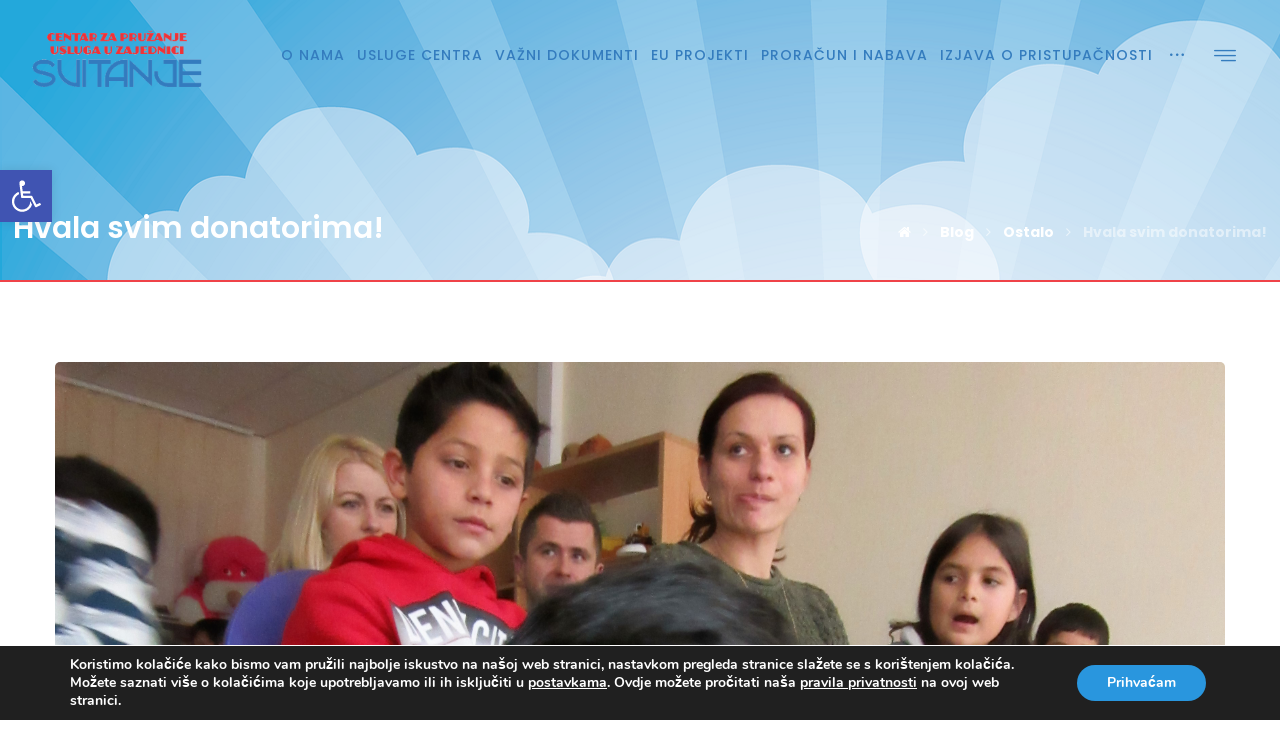

--- FILE ---
content_type: text/html; charset=UTF-8
request_url: https://www.centar-svitanje.hr/hvala-svim-donatorima/
body_size: 102683
content:
<!DOCTYPE html>
<html lang="hr">
<head>
	<meta charset="UTF-8" />
	<meta name="viewport" content="width=device-width, initial-scale=1.0, minimum-scale=1.0"/>
	<title>Hvala svim donatorima! &#8211; Centar za pružanje usluga u zajednici Svitanje</title>
<meta name='robots' content='max-image-preview:large' />
	<style>img:is([sizes="auto" i], [sizes^="auto," i]) { contain-intrinsic-size: 3000px 1500px }</style>
	<link rel='dns-prefetch' href='//fonts.googleapis.com' />
<link rel="alternate" type="application/rss+xml" title="Centar za pružanje usluga u zajednici Svitanje &raquo; Kanal" href="https://www.centar-svitanje.hr/feed/" />
<link rel='stylesheet' id='wp-block-library-css' href='https://www.centar-svitanje.hr/wp-includes/css/dist/block-library/style.min.css' media='all' />
<style id='classic-theme-styles-inline-css' type='text/css'>
/*! This file is auto-generated */
.wp-block-button__link{color:#fff;background-color:#32373c;border-radius:9999px;box-shadow:none;text-decoration:none;padding:calc(.667em + 2px) calc(1.333em + 2px);font-size:1.125em}.wp-block-file__button{background:#32373c;color:#fff;text-decoration:none}
</style>
<link rel='stylesheet' id='awsm-ead-public-css' href='https://www.centar-svitanje.hr/wp-content/plugins/embed-any-document/css/embed-public.min.css' media='all' />
<style id='global-styles-inline-css' type='text/css'>
:root{--wp--preset--aspect-ratio--square: 1;--wp--preset--aspect-ratio--4-3: 4/3;--wp--preset--aspect-ratio--3-4: 3/4;--wp--preset--aspect-ratio--3-2: 3/2;--wp--preset--aspect-ratio--2-3: 2/3;--wp--preset--aspect-ratio--16-9: 16/9;--wp--preset--aspect-ratio--9-16: 9/16;--wp--preset--color--black: #000000;--wp--preset--color--cyan-bluish-gray: #abb8c3;--wp--preset--color--white: #ffffff;--wp--preset--color--pale-pink: #f78da7;--wp--preset--color--vivid-red: #cf2e2e;--wp--preset--color--luminous-vivid-orange: #ff6900;--wp--preset--color--luminous-vivid-amber: #fcb900;--wp--preset--color--light-green-cyan: #7bdcb5;--wp--preset--color--vivid-green-cyan: #00d084;--wp--preset--color--pale-cyan-blue: #8ed1fc;--wp--preset--color--vivid-cyan-blue: #0693e3;--wp--preset--color--vivid-purple: #9b51e0;--wp--preset--gradient--vivid-cyan-blue-to-vivid-purple: linear-gradient(135deg,rgba(6,147,227,1) 0%,rgb(155,81,224) 100%);--wp--preset--gradient--light-green-cyan-to-vivid-green-cyan: linear-gradient(135deg,rgb(122,220,180) 0%,rgb(0,208,130) 100%);--wp--preset--gradient--luminous-vivid-amber-to-luminous-vivid-orange: linear-gradient(135deg,rgba(252,185,0,1) 0%,rgba(255,105,0,1) 100%);--wp--preset--gradient--luminous-vivid-orange-to-vivid-red: linear-gradient(135deg,rgba(255,105,0,1) 0%,rgb(207,46,46) 100%);--wp--preset--gradient--very-light-gray-to-cyan-bluish-gray: linear-gradient(135deg,rgb(238,238,238) 0%,rgb(169,184,195) 100%);--wp--preset--gradient--cool-to-warm-spectrum: linear-gradient(135deg,rgb(74,234,220) 0%,rgb(151,120,209) 20%,rgb(207,42,186) 40%,rgb(238,44,130) 60%,rgb(251,105,98) 80%,rgb(254,248,76) 100%);--wp--preset--gradient--blush-light-purple: linear-gradient(135deg,rgb(255,206,236) 0%,rgb(152,150,240) 100%);--wp--preset--gradient--blush-bordeaux: linear-gradient(135deg,rgb(254,205,165) 0%,rgb(254,45,45) 50%,rgb(107,0,62) 100%);--wp--preset--gradient--luminous-dusk: linear-gradient(135deg,rgb(255,203,112) 0%,rgb(199,81,192) 50%,rgb(65,88,208) 100%);--wp--preset--gradient--pale-ocean: linear-gradient(135deg,rgb(255,245,203) 0%,rgb(182,227,212) 50%,rgb(51,167,181) 100%);--wp--preset--gradient--electric-grass: linear-gradient(135deg,rgb(202,248,128) 0%,rgb(113,206,126) 100%);--wp--preset--gradient--midnight: linear-gradient(135deg,rgb(2,3,129) 0%,rgb(40,116,252) 100%);--wp--preset--font-size--small: 13px;--wp--preset--font-size--medium: 20px;--wp--preset--font-size--large: 36px;--wp--preset--font-size--x-large: 42px;--wp--preset--spacing--20: 0.44rem;--wp--preset--spacing--30: 0.67rem;--wp--preset--spacing--40: 1rem;--wp--preset--spacing--50: 1.5rem;--wp--preset--spacing--60: 2.25rem;--wp--preset--spacing--70: 3.38rem;--wp--preset--spacing--80: 5.06rem;--wp--preset--shadow--natural: 6px 6px 9px rgba(0, 0, 0, 0.2);--wp--preset--shadow--deep: 12px 12px 50px rgba(0, 0, 0, 0.4);--wp--preset--shadow--sharp: 6px 6px 0px rgba(0, 0, 0, 0.2);--wp--preset--shadow--outlined: 6px 6px 0px -3px rgba(255, 255, 255, 1), 6px 6px rgba(0, 0, 0, 1);--wp--preset--shadow--crisp: 6px 6px 0px rgba(0, 0, 0, 1);}:where(.is-layout-flex){gap: 0.5em;}:where(.is-layout-grid){gap: 0.5em;}body .is-layout-flex{display: flex;}.is-layout-flex{flex-wrap: wrap;align-items: center;}.is-layout-flex > :is(*, div){margin: 0;}body .is-layout-grid{display: grid;}.is-layout-grid > :is(*, div){margin: 0;}:where(.wp-block-columns.is-layout-flex){gap: 2em;}:where(.wp-block-columns.is-layout-grid){gap: 2em;}:where(.wp-block-post-template.is-layout-flex){gap: 1.25em;}:where(.wp-block-post-template.is-layout-grid){gap: 1.25em;}.has-black-color{color: var(--wp--preset--color--black) !important;}.has-cyan-bluish-gray-color{color: var(--wp--preset--color--cyan-bluish-gray) !important;}.has-white-color{color: var(--wp--preset--color--white) !important;}.has-pale-pink-color{color: var(--wp--preset--color--pale-pink) !important;}.has-vivid-red-color{color: var(--wp--preset--color--vivid-red) !important;}.has-luminous-vivid-orange-color{color: var(--wp--preset--color--luminous-vivid-orange) !important;}.has-luminous-vivid-amber-color{color: var(--wp--preset--color--luminous-vivid-amber) !important;}.has-light-green-cyan-color{color: var(--wp--preset--color--light-green-cyan) !important;}.has-vivid-green-cyan-color{color: var(--wp--preset--color--vivid-green-cyan) !important;}.has-pale-cyan-blue-color{color: var(--wp--preset--color--pale-cyan-blue) !important;}.has-vivid-cyan-blue-color{color: var(--wp--preset--color--vivid-cyan-blue) !important;}.has-vivid-purple-color{color: var(--wp--preset--color--vivid-purple) !important;}.has-black-background-color{background-color: var(--wp--preset--color--black) !important;}.has-cyan-bluish-gray-background-color{background-color: var(--wp--preset--color--cyan-bluish-gray) !important;}.has-white-background-color{background-color: var(--wp--preset--color--white) !important;}.has-pale-pink-background-color{background-color: var(--wp--preset--color--pale-pink) !important;}.has-vivid-red-background-color{background-color: var(--wp--preset--color--vivid-red) !important;}.has-luminous-vivid-orange-background-color{background-color: var(--wp--preset--color--luminous-vivid-orange) !important;}.has-luminous-vivid-amber-background-color{background-color: var(--wp--preset--color--luminous-vivid-amber) !important;}.has-light-green-cyan-background-color{background-color: var(--wp--preset--color--light-green-cyan) !important;}.has-vivid-green-cyan-background-color{background-color: var(--wp--preset--color--vivid-green-cyan) !important;}.has-pale-cyan-blue-background-color{background-color: var(--wp--preset--color--pale-cyan-blue) !important;}.has-vivid-cyan-blue-background-color{background-color: var(--wp--preset--color--vivid-cyan-blue) !important;}.has-vivid-purple-background-color{background-color: var(--wp--preset--color--vivid-purple) !important;}.has-black-border-color{border-color: var(--wp--preset--color--black) !important;}.has-cyan-bluish-gray-border-color{border-color: var(--wp--preset--color--cyan-bluish-gray) !important;}.has-white-border-color{border-color: var(--wp--preset--color--white) !important;}.has-pale-pink-border-color{border-color: var(--wp--preset--color--pale-pink) !important;}.has-vivid-red-border-color{border-color: var(--wp--preset--color--vivid-red) !important;}.has-luminous-vivid-orange-border-color{border-color: var(--wp--preset--color--luminous-vivid-orange) !important;}.has-luminous-vivid-amber-border-color{border-color: var(--wp--preset--color--luminous-vivid-amber) !important;}.has-light-green-cyan-border-color{border-color: var(--wp--preset--color--light-green-cyan) !important;}.has-vivid-green-cyan-border-color{border-color: var(--wp--preset--color--vivid-green-cyan) !important;}.has-pale-cyan-blue-border-color{border-color: var(--wp--preset--color--pale-cyan-blue) !important;}.has-vivid-cyan-blue-border-color{border-color: var(--wp--preset--color--vivid-cyan-blue) !important;}.has-vivid-purple-border-color{border-color: var(--wp--preset--color--vivid-purple) !important;}.has-vivid-cyan-blue-to-vivid-purple-gradient-background{background: var(--wp--preset--gradient--vivid-cyan-blue-to-vivid-purple) !important;}.has-light-green-cyan-to-vivid-green-cyan-gradient-background{background: var(--wp--preset--gradient--light-green-cyan-to-vivid-green-cyan) !important;}.has-luminous-vivid-amber-to-luminous-vivid-orange-gradient-background{background: var(--wp--preset--gradient--luminous-vivid-amber-to-luminous-vivid-orange) !important;}.has-luminous-vivid-orange-to-vivid-red-gradient-background{background: var(--wp--preset--gradient--luminous-vivid-orange-to-vivid-red) !important;}.has-very-light-gray-to-cyan-bluish-gray-gradient-background{background: var(--wp--preset--gradient--very-light-gray-to-cyan-bluish-gray) !important;}.has-cool-to-warm-spectrum-gradient-background{background: var(--wp--preset--gradient--cool-to-warm-spectrum) !important;}.has-blush-light-purple-gradient-background{background: var(--wp--preset--gradient--blush-light-purple) !important;}.has-blush-bordeaux-gradient-background{background: var(--wp--preset--gradient--blush-bordeaux) !important;}.has-luminous-dusk-gradient-background{background: var(--wp--preset--gradient--luminous-dusk) !important;}.has-pale-ocean-gradient-background{background: var(--wp--preset--gradient--pale-ocean) !important;}.has-electric-grass-gradient-background{background: var(--wp--preset--gradient--electric-grass) !important;}.has-midnight-gradient-background{background: var(--wp--preset--gradient--midnight) !important;}.has-small-font-size{font-size: var(--wp--preset--font-size--small) !important;}.has-medium-font-size{font-size: var(--wp--preset--font-size--medium) !important;}.has-large-font-size{font-size: var(--wp--preset--font-size--large) !important;}.has-x-large-font-size{font-size: var(--wp--preset--font-size--x-large) !important;}
:where(.wp-block-post-template.is-layout-flex){gap: 1.25em;}:where(.wp-block-post-template.is-layout-grid){gap: 1.25em;}
:where(.wp-block-columns.is-layout-flex){gap: 2em;}:where(.wp-block-columns.is-layout-grid){gap: 2em;}
:root :where(.wp-block-pullquote){font-size: 1.5em;line-height: 1.6;}
</style>
<link rel='stylesheet' id='cz-icons-pack-css' href='https://www.centar-svitanje.hr/wp-content/plugins/codevz-plus/admin/fields/codevz_fields/icons/czicons.css' media='all' />
<link rel='stylesheet' id='contact-form-7-css' href='https://www.centar-svitanje.hr/wp-content/plugins/contact-form-7/includes/css/styles.css' media='all' />
<link rel='stylesheet' id='rs-plugin-settings-css' href='https://www.centar-svitanje.hr/wp-content/plugins/revslider/public/assets/css/settings.css' media='all' />
<style id='rs-plugin-settings-inline-css' type='text/css'>
.tp-caption a{-webkit-transition:all 0.2s ease-out;-moz-transition:all 0.2s ease-out;-o-transition:all 0.2s ease-out;-ms-transition:all 0.2s ease-out}
</style>
<link rel='stylesheet' id='pojo-a11y-css' href='https://www.centar-svitanje.hr/wp-content/plugins/pojo-accessibility/modules/legacy/assets/css/style.min.css' media='all' />
<link rel='stylesheet' id='codevz-style-css' href='https://www.centar-svitanje.hr/wp-content/themes/xtra/style.css' media='all' />
<link rel='stylesheet' id='font-awesome-css' href='https://www.centar-svitanje.hr/wp-content/themes/xtra/icons/font-awesome.min.css' media='all' />
<link rel='stylesheet' id='js_composer_custom_css-css' href='//www.centar-svitanje.hr/wp-content/uploads/js_composer/custom.css' media='all' />
<link rel='stylesheet' id='codevz-plugin-css' href='https://www.centar-svitanje.hr/wp-content/plugins/codevz-plus/assets/codevzplus.css' media='all' />
<style id='codevz-plugin-inline-css' type='text/css'>


/* Theme color */a:hover, .sf-menu > .cz.current_menu > a, .sf-menu > .cz > .current_menu > a, .sf-menu > .current-menu-parent > a {color: #347cbe} 
	form button, .button, #edd-purchase-button, .edd-submit, .edd-submit.button.blue, .edd-submit.button.blue:hover, .edd-submit.button.blue:focus, [type=submit].edd-submit, .sf-menu > .cz > a:before,.sf-menu > .cz > a:before,.widget_product_search #searchsubmit, .post-password-form input[type="submit"], .wpcf7-submit, .submit_user, 
	#commentform #submit, .commentlist li.bypostauthor > .comment-body:after,.commentlist li.comment-author-admin > .comment-body:after, 
	.woocommerce input.button.alt.woocommerce #respond input#submit, .woocommerce a.button, .woocommerce button.button, .woocommerce input.button,.woocommerce .woocommerce-error .button, 
	.woocommerce .woocommerce-info .button, .woocommerce .woocommerce-message .button, .woocommerce-page .woocommerce-error .button, .woocommerce-page .woocommerce-info .button, 
	.woocommerce-page .woocommerce-message .button,#add_payment_method table.cart input, .woocommerce-cart table.cart input:not(.input-text), .woocommerce-checkout table.cart input,
	.woocommerce input.button:disabled, .woocommerce input.button:disabled[disabled],#add_payment_method table.cart input, #add_payment_method .wc-proceed-to-checkout a.checkout-button, 
	.woocommerce-cart .wc-proceed-to-checkout a.checkout-button, .woocommerce-checkout .wc-proceed-to-checkout a.checkout-button,.woocommerce #payment #place_order, .woocommerce-page #payment #place_order,.woocommerce input.button.alt,
	.woocommerce #respond input#submit.alt:hover, .pagination .current, .pagination > b, .pagination a:hover, .page-numbers .current, .page-numbers a:hover, .pagination .next:hover, 
	.pagination .prev:hover, input[type=submit], .sticky:before, .commentlist li.comment-author-admin .fn, .woocommerce #respond input#submit.alt:hover, .woocommerce a.button.alt:hover, 
	.woocommerce button.button.alt:hover, .woocommerce input.button.alt:hover, .woocommerce-MyAccount-navigation a:hover, .woocommerce-MyAccount-navigation .is-active a,
	input[type=submit],input[type=button],.cz_header_button,.cz_default_portfolio a, .dwqa-questions-footer .dwqa-ask-question a,
	.cz_readmore, .woocommerce nav.woocommerce-pagination ul li a:focus, .woocommerce nav.woocommerce-pagination ul li a:hover, 
	.woocommerce nav.woocommerce-pagination ul li span.current, .cz_btn, 
	.woocommerce .widget_price_filter .ui-slider .ui-slider-range, 
	.woocommerce .widget_price_filter .ui-slider .ui-slider-handle, 
	.woocommerce #respond input#submit, .woocommerce a.button, .woocommerce button.button, .woocommerce input.button,
	.woocommerce div.product form.cart .button {background-color: #347cbe}
	.cs_load_more_doing, div.wpcf7 .wpcf7-form .ajax-loader, .cz_ajax_loader {border-right-color: #347cbe}
	input:focus,textarea:focus,select:focus {border-color: #347cbe}
	::selection {background-color: #347cbe;color: #fff}
	::-moz-selection {background-color: #347cbe;color: #fff}

/* Custom */body.home.blog .page_cover { display: none; } body.home.blog .page_content { margin-top: 40px }

/* Dynamic  */.widget{color:rgba(0,0,0,0.6);background-color:rgba(255,255,255,0.01);margin-bottom:35px;border-style:solid;border-width:1px 1px 3px;border-color:#d8d8d8;border-radius:6px}.widget > h4{font-size:22px;color:#ffffff;font-weight:500;background-color:#347cbe;padding-top:20px;padding-right:30px;padding-left:30px;margin:-31px -31px 30px;border-style:solid;border-bottom-width:5px;border-color:#ef4348;border-radius:5px 5px 0 0}.logo > a, .logo > h1, .logo h2{text-transform:uppercase}.header_2{width:100%;border-style:solid}#menu_header_2 > .cz > a{font-size:14px;color:#347cbe;font-weight:500;letter-spacing:1px;padding:6px 15px;margin-right:0px;margin-left:2px}#menu_header_2 > .cz > a:hover,#menu_header_2 > .cz:hover > a,#menu_header_2 > .current_menu > a,#menu_header_2 > .current-menu-parent > a{color:#ef4348}#menu_header_2 > .cz > a:before{background-color:#ef4348;width:20%;height:2px;border-width:0px;bottom:0px;left:15px}.rtl #menu_header_2 > .cz > a:before{left:auto;right:15px}#menu_header_2 .cz .sub-menu:not(.cz_megamenu_inner_ul),#menu_header_2 .cz_megamenu_inner_ul .cz_megamenu_inner_ul{background-color:#347cbe;width:250px;margin-top:0px;margin-right:34px;margin-left:45px;border-radius:0px 2px 2px 2px}#menu_header_2 .cz .cz a{font-size:14px;color:#ffffff;background-color:#347cbe;border-style:none;border-bottom-width:1px;border-color:#c02e2e;white-space: nowrap}#menu_header_2 .cz .cz a:hover,#menu_header_2 .cz .cz:hover > a,#menu_header_2 .cz .current_menu > a,#menu_header_2 .cz .current_menu > .current_menu{color:#ffffff;background-color:#347cbe;padding-left:30px}.onSticky{background-color:#ffffff !important;box-shadow:0px 5px 27px rgba(0,0,0,0.08) !important}.header_4{background-color:#ffffff;border-style:solid;border-width:0 0 1px;border-color:#f4f4f4}#menu_header_4 > .cz > a{color:rgba(0,0,0,0.6)}#menu_header_4 > .cz > a:hover,#menu_header_4 > .cz:hover > a,#menu_header_4 > .current_menu > a,#menu_header_4 > .current-menu-parent > a{color:#347cbe}#menu_header_4 .cz .cz a{color:#606060}#menu_header_4 .cz .cz a:hover,#menu_header_4 .cz .cz:hover > a,#menu_header_4 .cz .current_menu > a,#menu_header_4 .cz .current_menu > .current_menu{color:#347cbe}.page_title,.header_onthe_cover .page_title{background-image:url(https://www.centar-svitanje.hr/wp-content/uploads/2018/09/header-2.png);padding-top:200px;padding-bottom:23px;border-style:solid;border-width:0 0 2px;border-color:#ef4348}.page_title .section_title{font-size:30px;color:#ffffff;letter-spacing:0px;padding-top:10px;padding-bottom:10px}.page_title a,.page_title a:hover,.page_title i{color:#ffffff}.breadcrumbs{margin-top:20px}.cz_middle_footer{background-repeat:no-repeat;background-position:center center;background-color:#347cbe;width:100%;padding-top:30px;padding-bottom:25px}.footer_widget{padding:10px;border-style:solid}.cz_middle_footer a{font-size:16px;color:rgba(255,255,255,0.7);line-height: 2}.cz_middle_footer a:hover{color:#ffffff}.footer_2{background-color:#313131;border-style:solid;border-top-width:1px;border-color:#ef4348}i.backtotop{color:#ffffff;background-color:#347cbe;border-style:solid;border-width:1px;border-color:#ef4348;border-radius:50px}i.fixed_contact{color:#347cbe;margin-right:3px;border-style:none;border-radius:50px 0 0 50px ;box-shadow:0px 0px 10px rgba(0,0,0,0.15)}.footer_widget > h4{font-size:22px;color:#ffffff;font-weight:500;padding-bottom:5px;border-style:none;border-bottom-width:2px;border-color:#ef4348}.tagcloud a:hover, .cz_post_cat a:hover{color:#ffffff;background-color:#347cbe}.pagination a, .pagination > b, .pagination span, .page-numbers a, .page-numbers span, .woocommerce nav.woocommerce-pagination ul li a, .woocommerce nav.woocommerce-pagination ul li span{font-size:14px;color:#347cbe;font-weight:700;padding:5px;margin-right:5px;border-style:solid;border-width:2px;border-color:rgba(52,124,190,0.25);border-radius:40px}#menu_header_2 .sub-menu .sub-menu:not(.cz_megamenu_inner_ul){margin-top:-20px;margin-right:11px;margin-left:11px}.cz-cpt-post .cz_readmore{color:rgba(255,255,255,0.8);padding:7px 20px 7px 10px;border-style:solid;border-bottom-width:3px;border-color:#ef4348;border-radius:30px}.rtl.cz-cpt-post .cz_readmore{padding-right:10px;padding-left:20px}.cz-cpt-post .cz_readmore:hover{color:#ffffff;background-color:#ef4348;border-style:solid;border-color:rgba(0,0,0,0.2)}.cz-cpt-post .cz_default_loop .cz_post_author_avatar img{padding:2px;border-style:solid;border-width:1px;border-color:#cccccc;border-radius:5px;box-shadow:none;display:none;width:42px}.cz-cpt-post .cz_default_loop .cz_post_author_name{display:none}.cz-cpt-post .cz_default_loop .cz_post_date{font-size:14px;color:#347cbe;font-style:italic;margin-left:-14px}.cz-cpt-post .cz_default_loop .cz_post_title h3{font-size:26px;font-weight:500}#menu_header_2 .cz .cz a .cz_indicator{color:#ffffff}.cz-cpt-post .cz_default_loop.sticky > div{background-color:rgba(167,167,167,0.1);margin-bottom:40px;border-style:solid;border-width:2px 2px 4px;border-color:#347cbe;border-radius:6px}.cz-cpt-post .cz_default_loop > div{padding:30px;margin-bottom:40px;border-style:solid;border-width:1px 1px 3px;border-color:#d8d8d8;border-radius:5px}.cz-cpt-post .cz_default_loop .cz_post_meta{border-width:0px 0px 0px 6px;border-color:#347cbe}.single-post .cz_related_posts > h4{font-size:22px;color:#ffffff;background-color:#347cbe;padding:15px 15px 15px 20px;margin-bottom:30px;border-style:solid;border-bottom-width:5px;border-color:#ef4348;border-radius:5px}.single-post .next_prev i{color:rgba(255,255,255,0.6);line-height:50px;background-color:#347cbe;border-radius:55px}.single-post .next_prev li:hover i{color:#ffffff;background-color:#ef4348}.single-post .next_prev h4{font-size:18px;margin-right:8px;margin-bottom:15px;margin-left:8px} .content > h3:first-child, .content .section_title{font-size:32px}.single-post h3.section_title{font-size:32px}.single-post .cz_top_meta_i{color:#727272}.single-post .cz_top_meta_i a, .single-post .cz_top_meta_i .cz_post_date{color:#000370}form button,.wpcf7-submit,.dwqa-questions-footer .dwqa-ask-question a,input[type=submit],input[type=button],.button,.cz_header_button,.woocommerce a.button,.woocommerce input.button,.woocommerce #respond input#submit.alt,.woocommerce a.button.alt,.woocommerce button.button.alt,.woocommerce input.button.alt,.woocommerce #respond input#submit, .woocommerce a.button, .woocommerce button.button, .woocommerce input.button, #edd-purchase-button, .edd-submit, [type=submit].edd-submit, .edd-submit.button.blue{border-radius:4px}input,textarea,select,.qty{border-radius:4px}.pagination .current, .pagination > b, .pagination a:hover, .page-numbers .current, .page-numbers a:hover, .pagination .next:hover, .pagination .prev:hover, .woocommerce nav.woocommerce-pagination ul li a:focus, .woocommerce nav.woocommerce-pagination ul li a:hover, .woocommerce nav.woocommerce-pagination ul li span.current{color:#ffffff;border-style:solid;border-width:2px;border-color:#347cbe}body{font-family:'Poppins';line-height:1.8}h1,h2,h3,h4,h5,h6{color:#347cbe;font-family:'Poppins';font-weight:600;line-height:1.25}#menu_header_2 .cz_parent_megamenu > [class^="cz_megamenu_"] > .cz, .cz_parent_megamenu > [class*=" cz_megamenu_"] > .cz{padding-right:10px;padding-left:10px;margin-top:10px;margin-bottom:10px;border-style:solid;border-color:rgba(255,255,255,0.1)}#menu_header_2 .cz .cz h6{color:#ffffff}.cz-cpt-post .cz_default_loop .cz_post_image, .cz-cpt-post .cz_post_svg{background-color:#347cbe;border-radius:4px}.cz-cpt-portfolio .cz_default_loop .cz_post_image, .cz-cpt-portfolio .cz_post_svg{background-color:#000000;border-radius:4px}.cz-cpt-post .cz_default_loop .cz_post_excerpt{font-size:16px;color:rgba(0,0,0,0.5);line-height:24px}html,body{color:#555555}.widget a{color:#347cbe}img, .cz_image img{border-radius:3px}select,.nice-select{color:#ffffff;background-color:#347cbe;border-style:none;border-radius:5px}.nice-select .list{background-color:#347cbe}.sf-menu a{text-transform:uppercase}h2{font-size:42px;letter-spacing:-2px}.header_2 .row{width:95%}.footer_1{background-color:#347CBE}.cz_middle_footer > .row{width:98%}.footer_2 .elms_left{display:block}.page_footer{background-repeat:no-repeat;background-position:center center;background-size:cover;background-image:url(https://xtratheme.com/smart-home/wp-content/uploads/sites/58/2018/07/bg-slide2.jpg)}.cz-cpt-post article .cz_post_icon{color:#347cbe;background-color:#ffffff}.single-post .cz_single_fi img{border-radius:5px}.tagcloud a, .cz_post_cat a{color:#347cbe;margin-right:5px;border-radius:35px}.single-post .next_prev h4 small{color:rgba(0,0,0,0.5);padding-bottom:5px}.single-post .cz_related_post > div img{border-radius:5px}.single-post .cz_related_post h3{font-size:16px;color:#ffffff;font-weight:500;background-color:#347cbe;padding:20px;margin-top:-6px;border-style:solid;border-top-width:5px;border-color:#ef4348;border-radius:0 0 5px 5px}.single-post .cz_related_post_date a{color:rgba(0,0,0,0.5)}.cz-cpt-portfolio article .cz_post_icon{font-size:32px;color:#ffffff;background-color:rgba(0,0,0,0);position:absolute;top:auto;right:-27px;bottom:-40px;left:auto}.cz-cpt-portfolio .cz_default_loop .cz_post_title h3{color:#ffffff;font-weight:500}.cz-cpt-portfolio .cz_default_loop .cz_post_meta{display:none}.single-portfolio .cz_related_posts > h4{font-size:24px;padding-bottom:17px;margin-bottom:30px}.single-portfolio .cz_related_post > div img{border-radius:5px}.single-portfolio .cz_related_post h3{font-size:24px;font-weight:400;margin-top:10px}.single-portfolio .cz_related_post_date a{color:rgba(0,0,0,0.51)}

/* Responsive */@media screen and (max-width:1170px){#layout{width:100%!important}#layout.layout_1,#layout.layout_2{width:95%!important}.row{width:90% !important;padding:0}blockquote{padding:20px}.slick-slide{margin:0!important}footer .elms_center,footer .elms_left,footer .elms_right,footer .have_center .elms_left, footer .have_center .elms_center, footer .have_center .elms_right{float:none;display:table;text-align:center;margin: 0 auto;flex:unset}}
	@media screen and (max-width:1025px){.header_1,.header_2,.header_3{width: 100%}#layout.layout_1,#layout.layout_2{width:94%!important}#layout.layout_1 .row,#layout.layout_2 .row{width:90% !important}}
	@media screen and (max-width:768px){.header_1,.header_2,.header_3,.header_5,.fixed_side{display: none !important}.header_4,.cz_before_mobile_header,.cz_after_mobile_header,.Corpse_Sticky.cz_sticky_corpse_for_header_4{display: block !important}.header_onthe_cover:not(.header_onthe_cover_dt):not(.header_onthe_cover_all){margin-top: 0 !important}body,#layout{padding: 0 !important;margin: 0 !important}body{overflow-x:hidden}.inner_layout,#layout.layout_1,#layout.layout_2,.col,.cz_five_columns > .wpb_column,.cz_five_columns > .vc_vc_column{width:100% !important;margin:0 !important;border-radius:0}.hidden_top_bar,.fixed_contact,.cz_process_road_a,.cz_process_road_b{display:none!important}.cz_parent_megamenu>.sub-menu{margin:0!important}.is_fixed_side{padding:0!important}.cz_tabs_is_v .cz_tabs_nav,.cz_tabs_is_v .cz_tabs_content{width: 100% !important;margin-bottom: 20px}.wpb_column {margin-bottom: 20px}.cz_fixed_footer {position: static !important}.Corpse_Sticky,.hide_on_tablet{display:none !important}header i.hide,.show_on_tablet{display:block}.cz_grid_item:not(.slick-slide){width:50% !important}.cz_grid_item img{width:auto !important;margin: 0 auto}.cz_mobile_text_center, .cz_mobile_text_center *{text-align:center !important;float:none !important;margin-right:auto;margin-left:auto}.cz_mobile_text_center .cz_title_content{width:100%}.cz_mobile_btn_center{float:none !important;margin-left: auto !important;margin-right: auto !important;display: table !important;text-align: center !important}.vc_row[data-vc-stretch-content] .vc_column-inner[class^='vc_custom_'],.vc_row[data-vc-stretch-content] .vc_column-inner[class*=' vc_custom_'] {padding:20px !important;}.wpb_column {margin-bottom: 0 !important;}.vc_row.no_padding .vc_column_container > .vc_column-inner, .vc_row.nopadding .vc_column_container > .vc_column-inner{padding:0 !important;}.cz_posts_container article > div{height: auto !important}.cz_split_box_left > div, .cz_split_box_right > div {width:100%;float:none}.woo-col-3.woocommerce ul.products li.product, .woo-col-3.woocommerce-page ul.products li.product, .woo-related-col-3.woocommerce ul.products .related li.product, .woo-related-col-3.woocommerce-page ul.products .related li.product {width: calc(100% / 2 - 2.6%)}.search_style_icon_full .search{width:86%;top:80px}.vc_row-o-equal-height .cz_box_front_inner, .vc_row-o-equal-height .cz_eqh, .vc_row-o-equal-height .cz_eqh > div, .vc_row-o-equal-height .cz_eqh > div > div, .vc_row-o-equal-height .cz_eqh > div > div > div, .cz_posts_equal > .clr{display:block !important}.cz_a_c.cz_timeline_container:before {left: 0}.cz_timeline-i i {left: 0;transform: translateX(-50%)}.cz_a_c .cz_timeline-content {margin-left: 50px;width: 70%;float: left}.cz_a_c .cz_timeline-content .cz_date{position: static;text-align: left}.cz_posts_template_13 article,.cz_posts_template_14 article{width:100%}.center_on_mobile,.center_on_mobile *{text-align:center !important;float:none !important}.center_on_mobile .cz_wh_left, .center_on_mobile .cz_wh_right {display:block}.center_on_mobile .item_small > a{display:inline-block;margin:2px 0}.center_on_mobile img,.center_on_mobile .cz_image > div{display:table !important;margin-left: auto !important;margin-right: auto !important}.tac_in_mobile{text-align:center !important;float:none !important;display:table;margin-left:auto !important;margin-right:auto !important}}
	@media screen and (max-width:480px){.cz_grid_item img{width:auto !important}.hide_on_mobile,.show_only_tablet,.fixed_contact,.cz_cart_items{display:none}header i.hide,.show_on_mobile{display:block}.offcanvas_area{width:80%}.cz_tab_a,.cz_tabs_content,.cz_tabs_is_v .cz_tabs_nav{box-sizing:border-box;display: block;width: 100% !important;margin-bottom: 20px}.woocommerce ul.products li.product, .woocommerce-page ul.products li.product, .woocommerce-page[class*=columns-] ul.products li.product, .woocommerce[class*=columns-] ul.products li.product,.wpcf7-form p,.cz_default_loop,.cz_post_image,.cz_post_chess_content{width: 100% !important}.cz_post_chess_content{position:static;transform:none}.cz_post_image,.cz_default_grid{width: 100%;margin-bottom:30px !important}.wpcf7-form p {width: 100% !important;margin: 0 0 10px !important}[class^="cz_parallax_"],[class*=" cz_parallax_"]{transform:none !important}th, td {padding: 1px}dt {width: auto}dd {margin: 0}pre{width: 90%}.woocommerce .woocommerce-result-count, .woocommerce-page .woocommerce-result-count,.woocommerce .woocommerce-ordering, .woocommerce-page .woocommerce-ordering{float:none;text-align:center;width:100%}.woocommerce #coupon_code, .coupon input.button {width:100% !important;margin:0 0 10px !important}span.wpcf7-not-valid-tip{left:auto}.wpcf7-not-valid-tip:after{right:auto;left:-41px}.cz_video_popup div{width:fit-content}.cz_grid_item:not(.slick-slide){width:100% !important;margin: 0 !important;height:auto !important}.cz_grid_item > div{margin:0 0 10px !important}.cz_grid{width:100% !important;margin:0 !important}.next_prev li {float:none !important;width:100% !important;border: 0 !important;margin-bottom:30px !important}.services.left .service_custom,.services.right .service_custom,.services.left .service_img,.services.right .service_img{float:none;margin:0 auto 20px auto !important;display:table}.services div.service_text,.services.right div.service_text{padding:0 !important;text-align:center !important}.header_onthe_cover_dt{margin-top:0 !important}.alignleft,.alignright{float:none;margin:0 auto 30px}.woocommerce li.product{margin-bottom:30px !important}.woocommerce #reviews #comments ol.commentlist li .comment-text{margin:0 !important}#comments .commentlist li .avatar{left:-20px !important}.services .service_custom i{left: 50%;transform: translateX(-50%)}#commentform > p{display:block;width:100%}blockquote,.blockquote{width:100% !important;box-sizing:border-box;text-align:center;display:table !important;margin:0 auto 30px !important;float:none !important}.cz_related_post{margin-bottom: 30px !important}.right_br_full_container .lefter, .right_br_full_container .righter,.right_br_full_container .breadcrumbs{width:100%;text-align:center}a img.alignleft,a img.alignright{margin:0 auto 30px;display:block;float:none}.cz_popup_in{max-height:85%!important;max-width:90%!important;min-width:0;animation:none;box-sizing:border-box;left:5%;transform:translate(0,-50%)}.rtl .sf-menu > .cz{width:100%}.cz_2_btn a {box-sizing: border-box}.cz_has_year{margin-left:0 !important}.cz_history_1 > span:first-child{position:static !important;margin-bottom:10px !important;display:inline-block}.search-form .search-submit{margin: 0}.page_item_has_children .children, ul.cz_circle_list {margin: 8px 0 8px 10px}ul, .widget_nav_menu .sub-menu, .widget_categories .children, .page_item_has_children .children, ul.cz_circle_list{margin-left: 10px}.dwqa-questions-list .dwqa-question-item{padding: 20px 20px 20px 90px}.dwqa-question-content, .dwqa-answer-content{padding:0}.cz_hexagon{position: relative;margin: 0 auto 30px}.cz_gallery_badge{right:-10px}.woocommerce table.shop_table_responsive tr td,.woocommerce-page table.shop_table_responsive tr td{display:flow-root !important}.quantity{float:right}.wpb_animate_when_almost_visible{animation-delay:initial !important}.cz_edd_container .edd_price_options {position: static;visibility: visible;opacity: 1;transform: none;box-shadow: none;padding: 0}}


/* PageBuilder */
</style>
<link rel='stylesheet' id='google-font-poppins-css' href='//fonts.googleapis.com/css?family=Poppins%3A100%2C200%2C300%2C400%2C500%2C600%2C700%2C800%2C900' media='all' />
<link rel='stylesheet' id='wpgdprc-front-css-css' href='https://www.centar-svitanje.hr/wp-content/plugins/wp-gdpr-compliance/Assets/css/front.css' media='all' />
<style id='wpgdprc-front-css-inline-css' type='text/css'>
:root{--wp-gdpr--bar--background-color: #000000;--wp-gdpr--bar--color: #ffffff;--wp-gdpr--button--background-color: #000000;--wp-gdpr--button--background-color--darken: #000000;--wp-gdpr--button--color: #ffffff;}
</style>
<link rel='stylesheet' id='moove_gdpr_frontend-css' href='https://www.centar-svitanje.hr/wp-content/plugins/gdpr-cookie-compliance/dist/styles/gdpr-main.css' media='all' />
<style id='moove_gdpr_frontend-inline-css' type='text/css'>
#moove_gdpr_cookie_modal,#moove_gdpr_cookie_info_bar,.gdpr_cookie_settings_shortcode_content{font-family:&#039;Nunito&#039;,sans-serif}#moove_gdpr_save_popup_settings_button{background-color:#373737;color:#fff}#moove_gdpr_save_popup_settings_button:hover{background-color:#000}#moove_gdpr_cookie_info_bar .moove-gdpr-info-bar-container .moove-gdpr-info-bar-content a.mgbutton,#moove_gdpr_cookie_info_bar .moove-gdpr-info-bar-container .moove-gdpr-info-bar-content button.mgbutton{background-color:#2996de}#moove_gdpr_cookie_modal .moove-gdpr-modal-content .moove-gdpr-modal-footer-content .moove-gdpr-button-holder a.mgbutton,#moove_gdpr_cookie_modal .moove-gdpr-modal-content .moove-gdpr-modal-footer-content .moove-gdpr-button-holder button.mgbutton,.gdpr_cookie_settings_shortcode_content .gdpr-shr-button.button-green{background-color:#2996de;border-color:#2996de}#moove_gdpr_cookie_modal .moove-gdpr-modal-content .moove-gdpr-modal-footer-content .moove-gdpr-button-holder a.mgbutton:hover,#moove_gdpr_cookie_modal .moove-gdpr-modal-content .moove-gdpr-modal-footer-content .moove-gdpr-button-holder button.mgbutton:hover,.gdpr_cookie_settings_shortcode_content .gdpr-shr-button.button-green:hover{background-color:#fff;color:#2996de}#moove_gdpr_cookie_modal .moove-gdpr-modal-content .moove-gdpr-modal-close i,#moove_gdpr_cookie_modal .moove-gdpr-modal-content .moove-gdpr-modal-close span.gdpr-icon{background-color:#2996de;border:1px solid #2996de}#moove_gdpr_cookie_info_bar span.moove-gdpr-infobar-allow-all.focus-g,#moove_gdpr_cookie_info_bar span.moove-gdpr-infobar-allow-all:focus,#moove_gdpr_cookie_info_bar button.moove-gdpr-infobar-allow-all.focus-g,#moove_gdpr_cookie_info_bar button.moove-gdpr-infobar-allow-all:focus,#moove_gdpr_cookie_info_bar span.moove-gdpr-infobar-reject-btn.focus-g,#moove_gdpr_cookie_info_bar span.moove-gdpr-infobar-reject-btn:focus,#moove_gdpr_cookie_info_bar button.moove-gdpr-infobar-reject-btn.focus-g,#moove_gdpr_cookie_info_bar button.moove-gdpr-infobar-reject-btn:focus,#moove_gdpr_cookie_info_bar span.change-settings-button.focus-g,#moove_gdpr_cookie_info_bar span.change-settings-button:focus,#moove_gdpr_cookie_info_bar button.change-settings-button.focus-g,#moove_gdpr_cookie_info_bar button.change-settings-button:focus{-webkit-box-shadow:0 0 1px 3px #2996de;-moz-box-shadow:0 0 1px 3px #2996de;box-shadow:0 0 1px 3px #2996de}#moove_gdpr_cookie_modal .moove-gdpr-modal-content .moove-gdpr-modal-close i:hover,#moove_gdpr_cookie_modal .moove-gdpr-modal-content .moove-gdpr-modal-close span.gdpr-icon:hover,#moove_gdpr_cookie_info_bar span[data-href]>u.change-settings-button{color:#2996de}#moove_gdpr_cookie_modal .moove-gdpr-modal-content .moove-gdpr-modal-left-content #moove-gdpr-menu li.menu-item-selected a span.gdpr-icon,#moove_gdpr_cookie_modal .moove-gdpr-modal-content .moove-gdpr-modal-left-content #moove-gdpr-menu li.menu-item-selected button span.gdpr-icon{color:inherit}#moove_gdpr_cookie_modal .moove-gdpr-modal-content .moove-gdpr-modal-left-content #moove-gdpr-menu li a span.gdpr-icon,#moove_gdpr_cookie_modal .moove-gdpr-modal-content .moove-gdpr-modal-left-content #moove-gdpr-menu li button span.gdpr-icon{color:inherit}#moove_gdpr_cookie_modal .gdpr-acc-link{line-height:0;font-size:0;color:transparent;position:absolute}#moove_gdpr_cookie_modal .moove-gdpr-modal-content .moove-gdpr-modal-close:hover i,#moove_gdpr_cookie_modal .moove-gdpr-modal-content .moove-gdpr-modal-left-content #moove-gdpr-menu li a,#moove_gdpr_cookie_modal .moove-gdpr-modal-content .moove-gdpr-modal-left-content #moove-gdpr-menu li button,#moove_gdpr_cookie_modal .moove-gdpr-modal-content .moove-gdpr-modal-left-content #moove-gdpr-menu li button i,#moove_gdpr_cookie_modal .moove-gdpr-modal-content .moove-gdpr-modal-left-content #moove-gdpr-menu li a i,#moove_gdpr_cookie_modal .moove-gdpr-modal-content .moove-gdpr-tab-main .moove-gdpr-tab-main-content a:hover,#moove_gdpr_cookie_info_bar.moove-gdpr-dark-scheme .moove-gdpr-info-bar-container .moove-gdpr-info-bar-content a.mgbutton:hover,#moove_gdpr_cookie_info_bar.moove-gdpr-dark-scheme .moove-gdpr-info-bar-container .moove-gdpr-info-bar-content button.mgbutton:hover,#moove_gdpr_cookie_info_bar.moove-gdpr-dark-scheme .moove-gdpr-info-bar-container .moove-gdpr-info-bar-content a:hover,#moove_gdpr_cookie_info_bar.moove-gdpr-dark-scheme .moove-gdpr-info-bar-container .moove-gdpr-info-bar-content button:hover,#moove_gdpr_cookie_info_bar.moove-gdpr-dark-scheme .moove-gdpr-info-bar-container .moove-gdpr-info-bar-content span.change-settings-button:hover,#moove_gdpr_cookie_info_bar.moove-gdpr-dark-scheme .moove-gdpr-info-bar-container .moove-gdpr-info-bar-content button.change-settings-button:hover,#moove_gdpr_cookie_info_bar.moove-gdpr-dark-scheme .moove-gdpr-info-bar-container .moove-gdpr-info-bar-content u.change-settings-button:hover,#moove_gdpr_cookie_info_bar span[data-href]>u.change-settings-button,#moove_gdpr_cookie_info_bar.moove-gdpr-dark-scheme .moove-gdpr-info-bar-container .moove-gdpr-info-bar-content a.mgbutton.focus-g,#moove_gdpr_cookie_info_bar.moove-gdpr-dark-scheme .moove-gdpr-info-bar-container .moove-gdpr-info-bar-content button.mgbutton.focus-g,#moove_gdpr_cookie_info_bar.moove-gdpr-dark-scheme .moove-gdpr-info-bar-container .moove-gdpr-info-bar-content a.focus-g,#moove_gdpr_cookie_info_bar.moove-gdpr-dark-scheme .moove-gdpr-info-bar-container .moove-gdpr-info-bar-content button.focus-g,#moove_gdpr_cookie_info_bar.moove-gdpr-dark-scheme .moove-gdpr-info-bar-container .moove-gdpr-info-bar-content a.mgbutton:focus,#moove_gdpr_cookie_info_bar.moove-gdpr-dark-scheme .moove-gdpr-info-bar-container .moove-gdpr-info-bar-content button.mgbutton:focus,#moove_gdpr_cookie_info_bar.moove-gdpr-dark-scheme .moove-gdpr-info-bar-container .moove-gdpr-info-bar-content a:focus,#moove_gdpr_cookie_info_bar.moove-gdpr-dark-scheme .moove-gdpr-info-bar-container .moove-gdpr-info-bar-content button:focus,#moove_gdpr_cookie_info_bar.moove-gdpr-dark-scheme .moove-gdpr-info-bar-container .moove-gdpr-info-bar-content span.change-settings-button.focus-g,span.change-settings-button:focus,button.change-settings-button.focus-g,button.change-settings-button:focus,#moove_gdpr_cookie_info_bar.moove-gdpr-dark-scheme .moove-gdpr-info-bar-container .moove-gdpr-info-bar-content u.change-settings-button.focus-g,#moove_gdpr_cookie_info_bar.moove-gdpr-dark-scheme .moove-gdpr-info-bar-container .moove-gdpr-info-bar-content u.change-settings-button:focus{color:#2996de}#moove_gdpr_cookie_modal .moove-gdpr-branding.focus-g span,#moove_gdpr_cookie_modal .moove-gdpr-modal-content .moove-gdpr-tab-main a.focus-g,#moove_gdpr_cookie_modal .moove-gdpr-modal-content .moove-gdpr-tab-main .gdpr-cd-details-toggle.focus-g{color:#2996de}#moove_gdpr_cookie_modal.gdpr_lightbox-hide{display:none}
</style>
<script src="https://www.centar-svitanje.hr/wp-includes/js/jquery/jquery.min.js" id="jquery-core-js"></script>
<script src="https://www.centar-svitanje.hr/wp-includes/js/jquery/jquery-migrate.min.js" id="jquery-migrate-js"></script>
<script type="text/javascript" id="equal-height-columns-js-extra">
/* <![CDATA[ */
var equalHeightColumnElements = {"element-groups":{"1":{"selector":".home .cz_grid_title h3","breakpoint":768}}};
/* ]]> */
</script>
<script src="https://www.centar-svitanje.hr/wp-content/plugins/equal-height-columns/public/js/equal-height-columns-public.js" id="equal-height-columns-js"></script>
<script src="https://www.centar-svitanje.hr/wp-content/plugins/revslider/public/assets/js/jquery.themepunch.tools.min.js" id="tp-tools-js"></script>
<script src="https://www.centar-svitanje.hr/wp-content/plugins/revslider/public/assets/js/jquery.themepunch.revolution.min.js" id="revmin-js"></script>
<script type="text/javascript" id="wpgdprc-front-js-js-extra">
/* <![CDATA[ */
var wpgdprcFront = {"ajaxUrl":"https:\/\/www.centar-svitanje.hr\/wp-admin\/admin-ajax.php","ajaxNonce":"593a4c61ae","ajaxArg":"security","pluginPrefix":"wpgdprc","blogId":"1","isMultiSite":"","locale":"hr","showSignUpModal":"","showFormModal":"","cookieName":"wpgdprc-consent","consentVersion":"","path":"\/","prefix":"wpgdprc"};
/* ]]> */
</script>
<script src="https://www.centar-svitanje.hr/wp-content/plugins/wp-gdpr-compliance/Assets/js/front.min.js" id="wpgdprc-front-js-js"></script>
<script></script><link rel="https://api.w.org/" href="https://www.centar-svitanje.hr/wp-json/" /><link rel="alternate" title="JSON" type="application/json" href="https://www.centar-svitanje.hr/wp-json/wp/v2/posts/3247" /><link rel="EditURI" type="application/rsd+xml" title="RSD" href="https://www.centar-svitanje.hr/xmlrpc.php?rsd" />
<meta name="generator" content="WordPress 6.8.3" />
<link rel="canonical" href="https://www.centar-svitanje.hr/hvala-svim-donatorima/" />
<link rel='shortlink' href='https://www.centar-svitanje.hr/?p=3247' />
<link rel="alternate" title="oEmbed (JSON)" type="application/json+oembed" href="https://www.centar-svitanje.hr/wp-json/oembed/1.0/embed?url=https%3A%2F%2Fwww.centar-svitanje.hr%2Fhvala-svim-donatorima%2F" />
<link rel="alternate" title="oEmbed (XML)" type="text/xml+oembed" href="https://www.centar-svitanje.hr/wp-json/oembed/1.0/embed?url=https%3A%2F%2Fwww.centar-svitanje.hr%2Fhvala-svim-donatorima%2F&#038;format=xml" />
<!-- start Simple Custom CSS and JS -->
<style type="text/css">
@import url('https://fonts.googleapis.com/css?family=Poppins&subset=latin-ext');

body, h1, h2, h3, h4, h5, h6{
	font-family: 'Poppins', sans-serif;
}

.home .cz_grid_details{display: none;}
.cz_title_content{ padding-left: 0px!important;}
.cz_title_line {  margin: 0 0 2px; }
#footerBox .service_text h3,#footerBox .service_text a{padding-bottom: 2px;}


#pojo-a11y-toolbar .pojo-a11y-toolbar-overlay { width: 200px;}
#pojo-a11y-toolbar.pojo-a11y-toolbar-left { left: -200px; }
#pojo-a11y-toolbar.pojo-a11y-toolbar-left .pojo-a11y-toolbar-toggle { left: 200px; }
}


/*     HEADER    */
.header_2 { background-color: rgb(255,255,255,0.1)!important; }

.page_title .right_br_full_container .row.clr{ width: 98%;}


/*   FOOTER   */
.col{margin-left: 2% }
.sidebar_footer-2{margin-left: 2%; width: fit-content;}
.sidebar_footer-3{width: 30%!important; position: relative;}
#media_image-4 { position: absolute; top: 30%; right: 0;}
#media_image-6 {display: none;}

@media screen and (max-width: 1025px) and (min-width: 950px){
#codevzcustommenulist2-2 { white-space: inherit!important; width: 320px; }
}

#footerBox #cz_27834, #footerBox #cz_17234,#footerBox #cz_32519,#footerBox #cz_32034,#footerBox #cz_95185{ height: 250px;}
.footer_2 .elms_right .elm_icon_text a { color: #f4f4f4;} 
@media screen and (max-width: 1281px) and (min-width: 1025px){
  .cz_middle_footer .sidebar_footer-2, .cz_middle_footer .sidebar_footer-3{ margin-left: 1%; }
}
@media screen and (max-width: 1401px) and (min-width: 1170px){
  .cz_middle_footer .sidebar_footer-2, .cz_middle_footer .sidebar_footer-3{ margin-left: 1%; }
  .cz_middle_footer > .row { width: 98%; }
  #menu_header_2 > .cz > a {  font-size: 14px;  padding: 6px 5px!important;}
}

@media screen and (min-width: 1400px){ .cz_middle_footer > .row { width: 98%; }}
@media screen and (max-width: 1500px){ 
.sidebar_footer-3 {  width: 24%!important; } 
#media_image-4 {display: none;} 
#media_image-6 {display: block;}
.cz_middle_footer .s3 { width: 24%;}
}

.sidebar_footer-4{ display: -webkit-inline-box; }
.sidebar_footer-3  #media_image-5  h4 { font-size: 14px; }

@media screen and (max-width: 800px){.sidebar_footer-4{ display: contents; } #media_image-5 { padding-top: 10px; }.sidebar_footer-3{width: 100%!important;}}
@media screen and (max-width: 1660px) {.sidebar_footer-4{ display: block; } #media_image-5 { padding-top: 10px; } 

}

/*    BLOG */
#comments{ display: none !important; }
#footerBox{ overflow: visible !important; }

/* Pocetna  */
.service_img { width: 110px; }
.cz_grid_link{ height: 380px; }

/*    Savjetovanje i pomaganje   */
#cz_14293 .cz_tab{ color: #EF4348 !important; }
#cz_45242 .cz_tab { color: #EF4348 !important; }

/* izbornik */
@media screen and (max-width: 1200px) {
   .header_2 { display: none !important; }
  .header_4 { display: block !important; }
}


/*    NASLOVNA     */
@media screen and (max-width: 1280px){ #samo5ikona{ display: none;} }
@media screen and (max-width: 1025px) and (min-width: 800px){ 
  #box4, #box5{ padding-top: 200px;} 
  .cz_grid_link { height: 300px; }
  #footerBox #cz_32034, #footerBox #cz_95185{ margin-top: 20px; }
}


@media (max-width: 1025px){ 
  .vc_col-sm-1\/5 { width: 33%; } 
  .cz_related_posts{ display: none; }
  #footerBox .vc_col-sm-1\/5 { width: 33%; }
}
@media (max-width: 768px){
  .vc_col-sm-1\/5 { width: 50%;} 
  .cz_grid_link { height: 200px; }
  #footerBox .vc_col-sm-1\/5 { width: 50%;}
  #footerBox #cz_27834, #footerBox #cz_17234{ margin-top: -150px; }  
  #cz_64359 .type-post{ height: 310px; }
}
@media (max-width: 500px){
  .vc_col-sm-1\/5 { width: 100%;}
  #footerBox .vc_col-sm-1\/5 { width: 100%;}
  .cz_grid_link { height: 280px; }  
  #footerBox #cz_27834{ margin-top: -150px; }
}

@media (max-width: 430px){
  #footerBox #cz_17234{ margin-top: -10px; }
}






/* sidebar */
.sidebar_offcanvas_area #text-10{text-align: left!important; }
.offcanvas_area { padding: 30px 5px; }
</style>
<!-- end Simple Custom CSS and JS -->
<style type="text/css">
#pojo-a11y-toolbar .pojo-a11y-toolbar-toggle a{ background-color: #4054b2;	color: #ffffff;}
#pojo-a11y-toolbar .pojo-a11y-toolbar-overlay, #pojo-a11y-toolbar .pojo-a11y-toolbar-overlay ul.pojo-a11y-toolbar-items.pojo-a11y-links{ border-color: #4054b2;}
body.pojo-a11y-focusable a:focus{ outline-style: solid !important;	outline-width: 5px !important;	outline-color: #FF0000 !important;}
#pojo-a11y-toolbar{ top: 170px !important;}
#pojo-a11y-toolbar .pojo-a11y-toolbar-overlay{ background-color: #ffffff;}
#pojo-a11y-toolbar .pojo-a11y-toolbar-overlay ul.pojo-a11y-toolbar-items li.pojo-a11y-toolbar-item a, #pojo-a11y-toolbar .pojo-a11y-toolbar-overlay p.pojo-a11y-toolbar-title{ color: #333333;}
#pojo-a11y-toolbar .pojo-a11y-toolbar-overlay ul.pojo-a11y-toolbar-items li.pojo-a11y-toolbar-item a.active{ background-color: #4054b2;	color: #ffffff;}
@media (max-width: 767px) { #pojo-a11y-toolbar { top: 50px !important; } }</style><meta name="generator" content="Powered by WPBakery Page Builder - drag and drop page builder for WordPress."/>
<meta name="generator" content="Powered by Slider Revolution 5.3.0.2 - responsive, Mobile-Friendly Slider Plugin for WordPress with comfortable drag and drop interface." />
<link rel="icon" href="https://www.centar-svitanje.hr/wp-content/uploads/2018/09/cropped-favicon-32x32.png" sizes="32x32" />
<link rel="icon" href="https://www.centar-svitanje.hr/wp-content/uploads/2018/09/cropped-favicon-192x192.png" sizes="192x192" />
<link rel="apple-touch-icon" href="https://www.centar-svitanje.hr/wp-content/uploads/2018/09/cropped-favicon-180x180.png" />
<meta name="msapplication-TileImage" content="https://www.centar-svitanje.hr/wp-content/uploads/2018/09/cropped-favicon-270x270.png" />
<noscript><style> .wpb_animate_when_almost_visible { opacity: 1; }</style></noscript></head>

<body data-rsssl=1 class="wp-singular post-template-default single single-post postid-3247 single-format-standard wp-theme-xtra cz-cpt-post woo-col-4 woo-related-col-3  clr cz-page-3247 wpb-js-composer js-comp-ver-8.5 vc_responsive">

	
	<div id="intro"  data-ajax="https://www.centar-svitanje.hr/wp-admin/admin-ajax.php" data-primary-color="#347cbe" data-primary-old-color="#347cbe" data-secondary-color="#ef4348" data-secondary-old-color="#ef4348"></div>

<div id="layout" class="clr layout_"><div class="inner_layout"><div class="cz_overlay"></div><header class="page_header clr cz_sticky_h2"><div class="header_2 header_is_sticky smart_sticky cz_menu_fx_fade_in"><div class="row elms_row"><div class="clr"><div class="elms_left header_2_left "><div class="cz_elm logo_header_2_left_0 inner_logo_header_2_left_0" style="margin-top: 30px;margin-bottom: 30px;"><div class="logo_is_img logo"><a href="https://www.centar-svitanje.hr/"><img src="https://www.centar-svitanje.hr/wp-content/uploads/2018/09/logoretina1Header-1.png" alt="Centar za pružanje usluga u zajednici Svitanje" width="200" height="200" style="width: 170px"></a></div></div></div><div class="elms_right header_2_right "><div class="cz_elm widgets_header_2_right_1 inner_widgets_header_2_right_0" style="margin-top: 32px;margin-bottom: 20px;margin-left: 3px;"><div class="offcanvas_container"><i class="fa czico-056-menu-8 cz_ofc_77300" data-cz-style="i.cz_ofc_77300{color:#347cbe;}"></i><div class="offcanvas_area offcanvas_original inview_right" style=""><div id="text-10" data-cz-style="#text-10{text-align:center;margin-bottom:0px;border-style:none;}" class="center_on_mobile widget clr widget_text">			<div class="textwidget"><p><a href="https://www.centar-svitanje.hr/wp-content/uploads/2018/09/logoretina1.png"><img decoding="async" class="size-medium wp-image-4143 aligncenter" src="https://www.centar-svitanje.hr/wp-content/uploads/2018/09/logoretina1-300x101.png" alt="" width="300" height="101" srcset="https://www.centar-svitanje.hr/wp-content/uploads/2018/09/logoretina1-300x101.png 300w, https://www.centar-svitanje.hr/wp-content/uploads/2018/09/logoretina1.png 450w" sizes="(max-width: 300px) 100vw, 300px" /></a></p>
<p>Zalaganje za djecu i mlade u zajednici, jačanje svijesti zajednice o potrebama djece i mladih i njihovom ravnopravnom položaju u društvu.</p>
<ul style="list-style-type: none;">
<li><strong>048 655 193</strong> (ravnatelj)</li>
<li><strong>mladen.fajdetic@socskrb.hr </strong><br />
(ravnatelj)</li>
<li><strong>048 655 189</strong> (odgajatelji)</li>
<li><strong>048 655 192</strong> (računovodstvo)</li>
<li><strong>048 655 194</strong> (psiholog)</li>
<li><strong>048 655 188</strong> (socijalni radnik)</li>
<li><strong>korisnik203@socskrb.hr</strong></li>
<li><strong>centarusluga-svitanje@socskrb.hr</strong></li>
</ul>
<p>&nbsp;</p>
</div>
		</div><div id="media_image-2" data-cz-style="#media_image-2{text-align:center;padding-left:30%;}" class="center_on_mobile widget clr widget_media_image"><a href="https://www.unicef.hr/"><img width="181" height="45" src="https://www.centar-svitanje.hr/wp-content/uploads/2018/09/uniceflogo.png" class="image wp-image-4753  attachment-full size-full" alt="" style="max-width: 100%; height: auto;" decoding="async" /></a></div></div></div></div><div class="cz_elm menu_header_2_right_2 inner_menu_header_2_right_1" style="margin-top: 37px;margin-right: 5px;margin-bottom: 34px;margin-left: 0px;"><i class="fa fa-bars hide icon_mobile_cz_menu_default" style=""></i><ul id="menu_header_2" class="sf-menu clr cz_menu_default" data-indicator="" data-indicator2="fa fa-angle-right"><li id="menu-header_2-4408" class="menu-item menu-item-type-post_type menu-item-object-page menu-item-has-children cz"><a data-title="O nama" href="https://www.centar-svitanje.hr/o-nama/"><span>O nama</span></a>
<ul class="sub-menu">
<li id="menu-header_2-10070" class="menu-item menu-item-type-post_type menu-item-object-page cz"><a data-title="Mediji o nama" href="https://www.centar-svitanje.hr/mediji-o-nama/"><span>Mediji o nama</span></a></li>
</ul>
</li>
<li id="menu-header_2-4741" class="menu-item menu-item-type-post_type menu-item-object-page cz"><a data-title="Usluge centra" href="https://www.centar-svitanje.hr/usluge-centra/"><span>Usluge centra</span></a></li>
<li id="menu-header_2-4173" class="menu-item menu-item-type-post_type menu-item-object-page cz"><a data-title="Važni dokumenti" href="https://www.centar-svitanje.hr/vazni-dokumenti-2-2/"><span>Važni dokumenti</span></a></li>
<li id="menu-header_2-7971" class="menu-item menu-item-type-post_type menu-item-object-page cz"><a data-title="EU projekti" href="https://www.centar-svitanje.hr/eu-projekti/"><span>EU projekti</span></a></li>
<li id="menu-header_2-4228" class="menu-item menu-item-type-post_type menu-item-object-page cz"><a data-title="Proračun i nabava" href="https://www.centar-svitanje.hr/proracun-i-nabava/"><span>Proračun i nabava</span></a></li>
<li id="menu-header_2-6547" class="menu-item menu-item-type-post_type menu-item-object-page cz"><a data-title="Izjava o pristupačnosti" href="https://www.centar-svitanje.hr/izjava-o-pristupacnosti/"><span>Izjava o pristupačnosti</span></a></li>
<li id="menu-header_2-6552" class="menu-item menu-item-type-custom menu-item-object-custom menu-item-has-children cz"><a data-title="Arhiva" href="#"><span>Arhiva</span></a>
<ul class="sub-menu">
<li id="menu-header_2-6554" class="menu-item menu-item-type-post_type menu-item-object-page cz"><a data-title="Važni dokumenti" href="https://www.centar-svitanje.hr/vazni-dokumenti-arhive/"><span>Važni dokumenti</span></a></li>
<li id="menu-header_2-6553" class="menu-item menu-item-type-post_type menu-item-object-page cz"><a data-title="Proračun i nabava" href="https://www.centar-svitanje.hr/proracun-i-nabava-arhiva/"><span>Proračun i nabava</span></a></li>
</ul>
</li>
<li id="menu-header_2-4385" class="menu-item menu-item-type-post_type menu-item-object-page cz"><a data-title="Galerija" href="https://www.centar-svitanje.hr/galerija/"><span>Galerija</span></a></li>
<li id="menu-header_2-10" class="menu-item menu-item-type-custom menu-item-object-custom cz"><a data-title="Kontakt" href="/kontakt/"><span>Kontakt</span></a></li>
</ul></div></div></div></div></div><div class="header_4 header_is_sticky"><div class="row elms_row"><div class="clr"><div class="elms_left header_4_left "><div class="cz_elm logo_header_4_left_3 inner_logo_header_4_left_0" style="margin-top: 20px;margin-bottom: 20px;"><div class="logo_is_img logo"><a href="https://www.centar-svitanje.hr/"><img src="https://www.centar-svitanje.hr/wp-content/uploads/2018/09/logoretina1Header-1.png" alt="Centar za pružanje usluga u zajednici Svitanje" width="200" height="200" style="width: 120px"></a></div></div></div><div class="elms_right header_4_right "><div class="cz_elm menu_header_4_right_4 inner_menu_header_4_right_0" style="margin-top: 15px;"><i class="fa czico-056-menu-8 icon_offcanvas_menu inview_right" style="font-size:16px;color:#ffffff;background-color:#347cbe;padding:3px;border-radius:51px;"></i><i class="fa czico-056-menu-8 hide icon_mobile_offcanvas_menu inview_right" style="font-size:16px;color:#ffffff;background-color:#347cbe;padding:3px;border-radius:51px;"></i><ul id="menu_header_4" class="sf-menu clr offcanvas_menu inview_right" data-indicator="" data-indicator2=""><li id="menu-header_4-4408" class="menu-item menu-item-type-post_type menu-item-object-page menu-item-has-children cz"><a data-title="O nama" href="https://www.centar-svitanje.hr/o-nama/"><span>O nama</span></a>
<ul class="sub-menu">
<li id="menu-header_4-10070" class="menu-item menu-item-type-post_type menu-item-object-page cz"><a data-title="Mediji o nama" href="https://www.centar-svitanje.hr/mediji-o-nama/"><span>Mediji o nama</span></a></li>
</ul>
</li>
<li id="menu-header_4-4741" class="menu-item menu-item-type-post_type menu-item-object-page cz"><a data-title="Usluge centra" href="https://www.centar-svitanje.hr/usluge-centra/"><span>Usluge centra</span></a></li>
<li id="menu-header_4-4173" class="menu-item menu-item-type-post_type menu-item-object-page cz"><a data-title="Važni dokumenti" href="https://www.centar-svitanje.hr/vazni-dokumenti-2-2/"><span>Važni dokumenti</span></a></li>
<li id="menu-header_4-7971" class="menu-item menu-item-type-post_type menu-item-object-page cz"><a data-title="EU projekti" href="https://www.centar-svitanje.hr/eu-projekti/"><span>EU projekti</span></a></li>
<li id="menu-header_4-4228" class="menu-item menu-item-type-post_type menu-item-object-page cz"><a data-title="Proračun i nabava" href="https://www.centar-svitanje.hr/proracun-i-nabava/"><span>Proračun i nabava</span></a></li>
<li id="menu-header_4-6547" class="menu-item menu-item-type-post_type menu-item-object-page cz"><a data-title="Izjava o pristupačnosti" href="https://www.centar-svitanje.hr/izjava-o-pristupacnosti/"><span>Izjava o pristupačnosti</span></a></li>
<li id="menu-header_4-6552" class="menu-item menu-item-type-custom menu-item-object-custom menu-item-has-children cz"><a data-title="Arhiva" href="#"><span>Arhiva</span></a>
<ul class="sub-menu">
<li id="menu-header_4-6554" class="menu-item menu-item-type-post_type menu-item-object-page cz"><a data-title="Važni dokumenti" href="https://www.centar-svitanje.hr/vazni-dokumenti-arhive/"><span>Važni dokumenti</span></a></li>
<li id="menu-header_4-6553" class="menu-item menu-item-type-post_type menu-item-object-page cz"><a data-title="Proračun i nabava" href="https://www.centar-svitanje.hr/proracun-i-nabava-arhiva/"><span>Proračun i nabava</span></a></li>
</ul>
</li>
<li id="menu-header_4-4385" class="menu-item menu-item-type-post_type menu-item-object-page cz"><a data-title="Galerija" href="https://www.centar-svitanje.hr/galerija/"><span>Galerija</span></a></li>
<li id="menu-header_4-10" class="menu-item menu-item-type-custom menu-item-object-custom cz"><a data-title="Kontakt" href="/kontakt/"><span>Kontakt</span></a></li>
</ul></div></div></div></div></div></header><div class="page_cover header_onthe_cover"><div class="page_title" data-title-parallax=""><div class="right_br_full_container clr"><div class="row clr"><div class="lefter"><h1 class="section_title ">Hvala svim donatorima!</h1></div><div class="righter"><div class="breadcrumbs clr"><b><a href="https://www.centar-svitanje.hr/"><span><i class="fa fa-home cz_breadcrumbs_home"></i></span></a></b> <i class="fa fa-angle-right cz_breadcrumbs_separator"></i> <b><a href="https://www.centar-svitanje.hr/objave-novosti/"><span>Blog</span></a></b> <i class="fa fa-angle-right cz_breadcrumbs_separator"></i> <b><a href="https://www.centar-svitanje.hr/category/nekategorizirano/"><span>Ostalo</span></a></b> <i class="fa fa-angle-right cz_breadcrumbs_separator"></i> <b class="inactive_l"><a class="cz_br_current" href="https://www.centar-svitanje.hr/hvala-svim-donatorima"><span>Hvala svim donatorima!</span></a></b></div></div></div></div></div></div><div id="page_content" class="page_content"><div class="row clr"><section class="s12 clr"><div class="cz_is_blank single_con post-3247 post type-post status-publish format-standard has-post-thumbnail hentry category-nekategorizirano clr"><div class="cz_single_fi"><img width="3456" height="3456" src="https://www.centar-svitanje.hr/wp-content/uploads/2016/12/IMG_1667.jpg" class="attachment-full size-full wp-post-image" alt="" decoding="async" fetchpriority="high" srcset="https://www.centar-svitanje.hr/wp-content/uploads/2016/12/IMG_1667.jpg 3456w, https://www.centar-svitanje.hr/wp-content/uploads/2016/12/IMG_1667-150x150.jpg 150w, https://www.centar-svitanje.hr/wp-content/uploads/2016/12/IMG_1667-300x300.jpg 300w, https://www.centar-svitanje.hr/wp-content/uploads/2016/12/IMG_1667-768x768.jpg 768w, https://www.centar-svitanje.hr/wp-content/uploads/2016/12/IMG_1667-1024x1024.jpg 1024w, https://www.centar-svitanje.hr/wp-content/uploads/2016/12/IMG_1667-146x146.jpg 146w, https://www.centar-svitanje.hr/wp-content/uploads/2016/12/IMG_1667-50x50.jpg 50w, https://www.centar-svitanje.hr/wp-content/uploads/2016/12/IMG_1667-75x75.jpg 75w, https://www.centar-svitanje.hr/wp-content/uploads/2016/12/IMG_1667-85x85.jpg 85w, https://www.centar-svitanje.hr/wp-content/uploads/2016/12/IMG_1667-80x80.jpg 80w" sizes="(max-width: 3456px) 100vw, 3456px" /></div><br /><div class="cz_post_content"><div class="custom-content"><h3>Hvala svim donatorima!</h3><h5 style="color: #666;">Autor članka:  | Link na izvor članka: <a href="">ovdje</a></h5></div><p>U ovo predblagdansko vrijeme, posjećuju nas brojne udruge, poduzeća i pojedinci koji žele našim korisnicim uljepšati blagdane   svojim osmjehom, druženjem, lijepim željama i poklonima. </p>
<p>Zahvaljujemo se Društvu žena Gotalovo, predstavnicima Sloge podravske trgovine te predstavnicima trgovine Muller Koprivnica koji su jučer nakon gitarističkog koncerta darivali naše korisnike slatkim paketima i igračkama, a potom se družili s nama. </p>
<p>Od srca svima HVALA!</p>
</div><div class="clr"></div><span class="cz_post_meta mt50"><span class="cz_post_inner_meta"><span class="cz_post_date">20. prosinca 2016.</span></span></span><div class="clr mt40"></div><div class="clr"></div></div><div class="content cz_next_prev_posts clr">				<ul class="next_prev clr">
											<li class="previous">
														<a href="https://www.centar-svitanje.hr/bozicni-koncert/" rel="prev"><i class="fa fa-angle-left"></i><h4><small>Prijašnja</small>Božićni koncert</h4></a>						</li>
											<li class="next">
														<a href="https://www.centar-svitanje.hr/aktivnosti-tijekom-praznika/" rel="next"><h4><small>Sljedeća</small>Aktivnosti tijekom praznika</h4><i class="fa fa-angle-right"></i></a>						</li>
									</ul>
			</div><div class="content cz_related_posts clr"><h4>Predloženo za čitanje</h4><div class="clr">				<article id="post-14876" class="cz_related_post col s4"><div>
					<a href="https://www.centar-svitanje.hr/udruga-smjesak-iz-sarajeva-razveselila-djecu-u-centru-svitanje/"><img width="360" height="320" src="https://www.centar-svitanje.hr/wp-content/uploads/2026/01/IMG_4858-360x320.jpeg" class="attachment-codevz_360_320 size-codevz_360_320 wp-post-image" alt="Udruga Smješak iz Sarajeva razveselila djecu u Centru Svitanje 1" decoding="async" loading="lazy" /></a>					<a class="cz_post_title mt10 block" href="https://www.centar-svitanje.hr/udruga-smjesak-iz-sarajeva-razveselila-djecu-u-centru-svitanje/">
						<h3>Udruga Smješak iz Sarajeva razveselila djecu u Centru Svitanje</h3>
					</a>
					<small class="cz_related_post_date mt10"><i class="fa fa-folder-open mr10"></i><a href="https://www.centar-svitanje.hr/category/novosti-dogadanja/" rel="tag">Novosti i događanja</a>, <a href="https://www.centar-svitanje.hr/category/nekategorizirano/" rel="tag">Ostalo</a></small>				</div></article>
							<article id="post-14855" class="cz_related_post col s4"><div>
					<a href="https://www.centar-svitanje.hr/adra-croatia-razveselila-nase-korisnike/"><img width="360" height="320" src="https://www.centar-svitanje.hr/wp-content/uploads/2026/01/IMG_4845-360x320.jpeg" class="attachment-codevz_360_320 size-codevz_360_320 wp-post-image" alt="ADRA Croatia razveselila naše korisnike 1" decoding="async" loading="lazy" /></a>					<a class="cz_post_title mt10 block" href="https://www.centar-svitanje.hr/adra-croatia-razveselila-nase-korisnike/">
						<h3>ADRA Croatia razveselila naše korisnike</h3>
					</a>
					<small class="cz_related_post_date mt10"><i class="fa fa-folder-open mr10"></i><a href="https://www.centar-svitanje.hr/category/novosti-dogadanja/" rel="tag">Novosti i događanja</a>, <a href="https://www.centar-svitanje.hr/category/nekategorizirano/" rel="tag">Ostalo</a></small>				</div></article>
							<article id="post-14844" class="cz_related_post col s4"><div>
					<a href="https://www.centar-svitanje.hr/priznanje-zvone-3/"><img width="360" height="320" src="https://www.centar-svitanje.hr/wp-content/uploads/2026/01/Zvone-360x320.png" class="attachment-codevz_360_320 size-codevz_360_320 wp-post-image" alt="" decoding="async" loading="lazy" /></a>					<a class="cz_post_title mt10 block" href="https://www.centar-svitanje.hr/priznanje-zvone-3/">
						<h3>Priznanje &#8220;Zvone&#8221;</h3>
					</a>
					<small class="cz_related_post_date mt10"><i class="fa fa-folder-open mr10"></i><a href="https://www.centar-svitanje.hr/category/novosti-dogadanja/" rel="tag">Novosti i događanja</a>, <a href="https://www.centar-svitanje.hr/category/nekategorizirano/" rel="tag">Ostalo</a></small>				</div></article>
			</div><div class="clr"></div></div><p class="cz_nocomment mb10" style="opacity:.6"><i></i></p></section></div></div><footer class="page_footer"><div class="footer_1 have_center"><div class="row elms_row"><div class="clr"><div class="elms_center footer_1_center "><div><div class="cz_elm custom_element_footer_1_center_5 inner_custom_element_footer_1_center_0" style="margin-top: 100px;margin-bottom: 10px;"><div data-cz-style='.vc_custom_1536148355372{margin-top: 20px !important;}#cz_56559{background-color:#ffffff;padding:10px 40px 20px;margin-top:-200px;border-style:solid;border-bottom-width:5px;border-color:#ef4348;border-radius:7px;box-shadow:0px 0px 20px rgba(0,0,0,0.1)}#cz_56559 h3,#cz_56559 h3 a{font-size:24px;color:#386995;font-weight:600;padding-bottom:20px}#cz_56559 .service_img:not(.service_number){padding-top:20px;padding-bottom:10px}#cz_85427{background-color:#ffffff;padding:10px 40px 20px;margin-top:-200px;border-style:solid;border-bottom-width:5px;border-color:#ef4348;border-radius:7px;box-shadow:0px 0px 20px rgba(0,0,0,0.1)}#cz_85427 h3,#cz_85427 h3 a{font-size:24px;color:#386995;font-weight:600;padding-bottom:20px}#cz_85427 .service_img:not(.service_number){padding-top:20px;padding-bottom:10px}#cz_72220{background-color:#ffffff;padding:10px 40px 20px;margin-top:-200px;border-style:solid;border-bottom-width:5px;border-color:#ef4348;border-radius:7px;box-shadow:0px 0px 20px rgba(0,0,0,0.1)}#cz_72220 h3,#cz_72220 h3 a{font-size:24px;color:#386995;font-weight:600;padding-bottom:20px}#cz_72220 .service_img:not(.service_number){padding-top:20px;padding-bottom:10px}#cz_75258{background-color:#ffffff;padding:10px 40px 20px;margin-top:-200px;border-style:solid;border-bottom-width:5px;border-color:#ef4348;border-radius:7px;box-shadow:0px 0px 20px rgba(0,0,0,0.1)}#cz_75258 h3,#cz_75258 h3 a{font-size:24px;color:#386995;font-weight:600;padding-bottom:20px}#cz_75258 .service_img:not(.service_number){padding-top:20px;padding-bottom:10px}#cz_61330{background-color:#ffffff;padding:10px 40px 20px;margin-top:-200px;border-style:solid;border-bottom-width:5px;border-color:#ef4348;border-radius:7px;box-shadow:0px 0px 20px rgba(0,0,0,0.1)}#cz_61330 h3,#cz_61330 h3 a{font-size:24px;color:#386995;font-weight:600;padding-bottom:20px}#cz_61330 .service_img:not(.service_number){padding-top:20px;padding-bottom:10px}@media screen and (max-width:768px){#cz_56559{margin-top:0px;margin-bottom:30px}}@media screen and (max-width:768px){#cz_85427{margin-top:0px;margin-bottom:30px}}@media screen and (max-width:768px){#cz_72220{margin-top:0px;margin-bottom:30px}}@media screen and (max-width:768px){#cz_75258{margin-top:0px;margin-bottom:30px}}@media screen and (max-width:768px){#cz_61330{margin-top:0px;margin-bottom:30px}}@media screen and (max-width:480px){#cz_56559{margin-top:-120px}}'><p><div id="footerBox" data-vc-full-width="true" data-vc-full-width-temp="true" data-vc-full-width-init="false" data-vc-stretch-content="true" class="vc_row wpb_row vc_row-fluid vc_custom_1536148355372 vc_row-o-equal-height vc_row-flex"><div class="wpb_column vc_column_container vc_col-sm-1/5 vc_col-lg-1/5"><div class="vc_column-inner"><div class="wpb_wrapper"><div class="fx_up_hover"><div id="cz_56559" class="cz_56559 services clr style11 services_b"><a href="https://www.centar-svitanje.hr/donatori/" title="Pogledaj stranicu o donatorima"><div class="service_img"><img class="service-icon " src="https://www.centar-svitanje.hr/wp-content/uploads/2018/09/grafika1-1-120x120.png" width="120" height="120" alt="Slika grafike za donatore" title="Slika grafike za donatore" loading="lazy" /></div></a><div class="service_text"><h3><a href="https://www.centar-svitanje.hr/donatori/" title="Pogledaj stranicu o donatorima">Donatori</a></h3><div class="cz_wpe_content"></p>
<div style="line-height: 1.4;"><a href="https://www.centar-svitanje.hr/donatori/"><span style="font-size: 13px; color: #666;"><span style="color: #386995; font-size: 14px;">Informacije za donatore</span></span></a></div>
</div></div></div></div></div></div></div><div class="wpb_column vc_column_container vc_col-sm-1/5 vc_col-lg-1/5"><div class="vc_column-inner"><div class="wpb_wrapper"><div class="fx_up_hover"><div id="cz_85427" class="cz_85427 services clr style11 services_b"><a href="https://www.centar-svitanje.hr/pokrovitelji/" title="Pogledaj informacije o pokroviteljima"><div class="service_img"><img class="service-icon " src="https://www.centar-svitanje.hr/wp-content/uploads/2018/09/grafika2-1-120x120.png" width="120" height="120" alt="Slika grafike za pokrovitelje" title="Slika grafike za pokrovitelje" loading="lazy" /></div></a><div class="service_text"><h3><a href="https://www.centar-svitanje.hr/pokrovitelji/" title="Pogledaj informacije o pokroviteljima">Pokrovitelji</a></h3><div class="cz_wpe_content"></p>
<div style="line-height: 1.4;"><a href="https://www.centar-svitanje.hr/pokrovitelji/"><span style="font-size: 13px; color: #666;"><span style="color: #386995; font-size: 14px;">Informacije o pokroviteljima</span></span></a></div>
</div></div></div></div></div></div></div><div class="wpb_column vc_column_container vc_col-sm-1/5 vc_col-lg-1/5"><div class="vc_column-inner"><div class="wpb_wrapper"><div class="fx_up_hover"><div id="cz_72220" class="cz_72220 services clr style11 services_b"><a href="https://www.centar-svitanje.hr/volonteri/" title="Pogledaj informacije za volontere"><div class="service_img"><img class="service-icon " src="https://www.centar-svitanje.hr/wp-content/uploads/2018/09/grafika5-120x120.png" width="120" height="120" alt="Slika grafike za volontere" title="Slika grafike za volontere" loading="lazy" /></div></a><div class="service_text"><h3><a href="https://www.centar-svitanje.hr/volonteri/" title="Pogledaj informacije za volontere">Volonteri</a></h3><div class="cz_wpe_content"></p>
<div style="line-height: 1.4;"><a href="https://www.centar-svitanje.hr/volonteri/"><span style="font-size: 13px; color: #666;"><span style="color: #386995; font-size: 14px;">Informacije za volontere</span></span></a></div>
</div></div></div></div></div></div></div><div class="wpb_column vc_column_container vc_col-sm-1/5 vc_col-lg-1/5"><div class="vc_column-inner"><div class="wpb_wrapper"><div class="fx_up_hover"><div id="cz_75258" class="cz_75258 services clr style11 services_b"><a href="https://www.centar-svitanje.hr/pristup-informacijama/" title="Pogledaj pristup informacijama"><div class="service_img"><img class="service-icon " src="https://www.centar-svitanje.hr/wp-content/uploads/2018/09/grafika3-1-120x120.png" width="120" height="120" alt="Slika grafike za privatnost" title="Slika grafike za privatnost" loading="lazy" /></div></a><div class="service_text"><h3><a href="https://www.centar-svitanje.hr/pristup-informacijama/" title="Pogledaj pristup informacijama">Privatnost</a></h3><div class="cz_wpe_content"></p>
<div style="line-height: 1.4;"><a href="https://www.centar-svitanje.hr/pristup-informacijama/"><span style="font-size: 13px; color: #666;"><span style="color: #386995; font-size: 14px;">Pristup informacijama</span></span></a></div>
</div></div></div></div></div></div></div><div class="wpb_column vc_column_container vc_col-sm-1/5 vc_col-lg-1/5"><div class="vc_column-inner"><div class="wpb_wrapper"><div class="fx_up_hover"><div id="cz_61330" class="cz_61330 services clr style11 services_b"><a href="https://www.centar-svitanje.hr/natjecaji/" title="Pogledaj informacije o natjecajima"><div class="service_img"><img class="service-icon " src="https://www.centar-svitanje.hr/wp-content/uploads/2018/09/grafika4-1-120x120.png" width="120" height="120" alt="Slika grafike za natječaji" title="Slika grafike za natječaji" loading="lazy" /></div></a><div class="service_text"><h3><a href="https://www.centar-svitanje.hr/natjecaji/" title="Pogledaj informacije o natjecajima">Natječaji</a></h3><div class="cz_wpe_content"></p>
<div style="line-height: 1.4;"><a href="https://www.centar-svitanje.hr/natjecaji/"><span style="font-size: 13px; color: #666;"><span style="color: #386995; font-size: 14px;">Natječaji</span></span></a></div>
</div></div></div></div><div class="cz_gap clr " style="height: 15px"></div></div></div></div></div><div class="vc_row-full-width vc_clearfix"></div></p>
</div></div></div></div></div></div></div><div class="cz_middle_footer"><div class="row clr"><div class="col s3 sidebar_footer-1 clr"><div id="text-9" data-cz-style="#text-9{color:#ffffff;}" class="center_on_mobile footer_widget clr widget_text">			<div class="textwidget"><p><a href="https://www.centar-svitanje.hr/wp-content/uploads/2018/09/logoFooter.png"><img loading="lazy" decoding="async" class="size-full wp-image-4514 aligncenter" src="https://www.centar-svitanje.hr/wp-content/uploads/2018/09/logoFooter.png" alt="" width="230" height="85" /></a></p>
<p>Centar za pružanje specifičnih socijalnih usluga sjeverozapadne Hrvatske. Osigurati sigurno i<br /> poticajno okruženje za djecu i mlade u primarnim, udomiteljskim ili posvojiteljskim obiteljima.</p>
</div>
		</div></div><div class="col s3 sidebar_footer-2 clr"><div id="codevzcustommenulist2-1" data-cz-style="#codevzcustommenulist2-1{CDVZ    width: fit-content;CDVZ}" class="center_on_mobile footer_widget clr cz_custom_menu_list_2"><h4>Kontakt</h4><div class="clr"><div class=""><a href="#">Trg Tomislava dr. Bardeka 10/10 III. kat,<br> 48000 Koprivnica </a></div><div class=""><a href="#">048 655 193, 099 490 2242 – ravnatelj</a></div><div class=""><a href="mailto:mladen.fajdetic@socskrb.hr">mladen.fajdetic@socskrb.hr - ravnatelj</a></div><div class=""><a href="#">048 655 189 – odgajatelji</a></div></div></div></div><div class="col s3 sidebar_footer-3 clr"><div id="codevzcustommenulist2-2" class="center_on_mobile footer_widget clr cz_custom_menu_list_2"><h4>Linkovi</h4><div class="clr"><div class=""><a href="https://mrosp.gov.hr/">Ministarstvo rada, mirovinskog sustava, obitelji i socijalne politike</a></div><div class=""><a href="http://dijete.hr/">Pravobranitelj za djecu RH</a></div><div class=""><a href="http://ombudsman.hr/hr/">Ured pučkog pravobranitelja RH</a></div><div class=""><a href="https://www.poliklinika-djeca.hr/">Poliklinika za zaštitu djece grada Zagreba</a></div><div class=""><a href="https://koprivnica.hr/">Grad Koprivnica</a></div><div class=""><a href="https://kckzz.hr/">Koprivničko-križevačka županija</a></div></div></div><div id="media_image-4" class="center_on_mobile footer_widget clr widget_media_image"><a href="https://www.unicef.hr/" rel="https://www.unicef.hr/" target="_blank"><img width="150" height="151" src="https://www.centar-svitanje.hr/wp-content/uploads/2018/10/unicef_vertical_manji.png" class="image wp-image-4776  attachment-150x151 size-150x151" alt="Unicef logo" style="max-width: 100%; height: auto;" decoding="async" loading="lazy" srcset="https://www.centar-svitanje.hr/wp-content/uploads/2018/10/unicef_vertical_manji.png 250w, https://www.centar-svitanje.hr/wp-content/uploads/2018/10/unicef_vertical_manji-80x80.png 80w" sizes="auto, (max-width: 150px) 100vw, 150px" /></a></div><div id="media_image-6" class="center_on_mobile footer_widget clr widget_media_image"><img width="388" height="125" src="https://www.centar-svitanje.hr/wp-content/uploads/2022/03/Untitled.png" class="image wp-image-8765  attachment-full size-full" alt="" style="max-width: 100%; height: auto;" decoding="async" loading="lazy" srcset="https://www.centar-svitanje.hr/wp-content/uploads/2022/03/Untitled.png 388w, https://www.centar-svitanje.hr/wp-content/uploads/2022/03/Untitled-300x97.png 300w" sizes="auto, (max-width: 388px) 100vw, 388px" /></div></div><div class="col s3 sidebar_footer-4 clr"><div id="text-11" data-cz-style="#text-11{color:#ffffff;}" class="center_on_mobile footer_widget clr widget_text"><h4>Radno vrijeme</h4>			<div class="textwidget"><p><strong>Računovodstvo</strong><br />
ponedjeljak-petak od 7.00 do 15.00 sati</p>
<p><strong>Stručni radnici</strong><br />
ponedjeljak-petak od 8.00 do 16.00 sati</p>
</div>
		</div></div></div></div><div class="footer_2 have_center"><div class="row elms_row"><div class="clr"><div class="elms_center footer_2_center "><div><div class="cz_elm icon_footer_2_center_6 inner_icon_footer_2_center_0" style="margin-top: 10px;margin-bottom: 10px;"><div class="elm_icon_text"><span class="" style="font-size:13px;color:#ffffff;">Copyright © 2018. - Centar za pružanje usluga u zajednici Svitanje Koprivnica - <a href="/wp-content/uploads/2018/05/GDPR-centar-svitanje.pdf" target="_blank"><span style="color:white">Pravila privatnosti</span></a></span></div></div></div></div><div class="elms_right footer_2_right "><div class="cz_elm icon_footer_2_right_7 inner_icon_footer_2_right_0" style="margin-top: 10px;margin-bottom: 10px;"><div class="elm_icon_text"><span class="" style="font-size:13px;color:#f4f4f4;color: #f4f4f4;"><a href="https://www.kt-dizajn.com" target="_blank">Izrada web stranica</span></a></span></div></div><div class="cz_elm icon_footer_2_right_8 inner_icon_footer_2_right_1" style="margin-top: 10px;margin-right: 5px;margin-bottom: 10px;margin-left: 5px;"><div class="elm_icon_text"><span class="" style="font-size:13px;color:rgba(255,255,255,0.7);">/</span></div></div><div class="cz_elm icon_footer_2_right_9 inner_icon_footer_2_right_2" style="margin-top: 10px;margin-bottom: 10px;"><div class="elm_icon_text"><span class="" style="font-size:13px;color:#ffffff;"><a href="https://www.kt-dizajn.com/web-hosting" target="_blank">Hosting</span></a></span></div></div></div></div></div></div></footer></div></div><i class="fa czico-187-up-arrow-1 backtotop"></i><div class="cz_fixed_top_border"></div>
<div class="cz_fixed_bottom_border"></div>

<script type="speculationrules">
{"prefetch":[{"source":"document","where":{"and":[{"href_matches":"\/*"},{"not":{"href_matches":["\/wp-*.php","\/wp-admin\/*","\/wp-content\/uploads\/*","\/wp-content\/*","\/wp-content\/plugins\/*","\/wp-content\/themes\/xtra\/*","\/*\\?(.+)"]}},{"not":{"selector_matches":"a[rel~=\"nofollow\"]"}},{"not":{"selector_matches":".no-prefetch, .no-prefetch a"}}]},"eagerness":"conservative"}]}
</script>
	<!--copyscapeskip-->
	<aside id="moove_gdpr_cookie_info_bar" class="moove-gdpr-info-bar-hidden moove-gdpr-align-center moove-gdpr-dark-scheme gdpr_infobar_postion_bottom" aria-label="GDPR Cookie Banner" style="display: none;">
	<div class="moove-gdpr-info-bar-container">
		<div class="moove-gdpr-info-bar-content">
		
<div class="moove-gdpr-cookie-notice">
  <p>Koristimo kolačiće kako bismo vam pružili najbolje iskustvo na našoj web stranici, nastavkom pregleda stranice slažete se s korištenjem kolačića.<br />
Možete saznati više o kolačićima koje upotrebljavamo ili ih isključiti u <button  aria-haspopup="true" data-href="#moove_gdpr_cookie_modal" class="change-settings-button">postavkama</button>. Ovdje možete pročitati naša <a href="https://www.centar-svitanje.hr/wp-content/uploads/2020/07/GDPR-za-Centar-Svitanje-v2.pdf" target="_blank" rel="noopener">pravila privatnosti</a> na ovoj web stranici.</p>
</div>
<!--  .moove-gdpr-cookie-notice -->
		
<div class="moove-gdpr-button-holder">
			<button class="mgbutton moove-gdpr-infobar-allow-all gdpr-fbo-0" aria-label="Prihvaćam" >Prihvaćam</button>
		</div>
<!--  .button-container -->
		</div>
		<!-- moove-gdpr-info-bar-content -->
	</div>
	<!-- moove-gdpr-info-bar-container -->
	</aside>
	<!-- #moove_gdpr_cookie_info_bar -->
	<!--/copyscapeskip-->
<link rel='stylesheet' id='js_composer_front-css' href='https://www.centar-svitanje.hr/wp-content/plugins/js_composer/assets/css/js_composer.min.css' media='all' />
<script src="https://www.centar-svitanje.hr/wp-content/plugins/embed-any-document/js/pdfobject.min.js" id="awsm-ead-pdf-object-js"></script>
<script type="text/javascript" id="awsm-ead-public-js-extra">
/* <![CDATA[ */
var eadPublic = [];
/* ]]> */
</script>
<script src="https://www.centar-svitanje.hr/wp-content/plugins/embed-any-document/js/embed-public.min.js" id="awsm-ead-public-js"></script>
<script src="https://www.centar-svitanje.hr/wp-includes/js/dist/hooks.min.js" id="wp-hooks-js"></script>
<script src="https://www.centar-svitanje.hr/wp-includes/js/dist/i18n.min.js" id="wp-i18n-js"></script>
<script id="wp-i18n-js-after">
/* <![CDATA[ */
wp.i18n.setLocaleData( { 'text direction\u0004ltr': [ 'ltr' ] } );
/* ]]> */
</script>
<script src="https://www.centar-svitanje.hr/wp-content/plugins/contact-form-7/includes/swv/js/index.js" id="swv-js"></script>
<script id="contact-form-7-js-translations">
/* <![CDATA[ */
( function( domain, translations ) {
	var localeData = translations.locale_data[ domain ] || translations.locale_data.messages;
	localeData[""].domain = domain;
	wp.i18n.setLocaleData( localeData, domain );
} )( "contact-form-7", {"translation-revision-date":"2025-11-30 11:46:17+0000","generator":"GlotPress\/4.0.3","domain":"messages","locale_data":{"messages":{"":{"domain":"messages","plural-forms":"nplurals=3; plural=(n % 10 == 1 && n % 100 != 11) ? 0 : ((n % 10 >= 2 && n % 10 <= 4 && (n % 100 < 12 || n % 100 > 14)) ? 1 : 2);","lang":"hr"},"This contact form is placed in the wrong place.":["Ovaj obrazac za kontaktiranje postavljen je na krivo mjesto."],"Error:":["Gre\u0161ka:"]}},"comment":{"reference":"includes\/js\/index.js"}} );
/* ]]> */
</script>
<script id="contact-form-7-js-before">
/* <![CDATA[ */
var wpcf7 = {
    "api": {
        "root": "https:\/\/www.centar-svitanje.hr\/wp-json\/",
        "namespace": "contact-form-7\/v1"
    }
};
/* ]]> */
</script>
<script src="https://www.centar-svitanje.hr/wp-content/plugins/contact-form-7/includes/js/index.js" id="contact-form-7-js"></script>
<script type="text/javascript" id="pojo-a11y-js-extra">
/* <![CDATA[ */
var PojoA11yOptions = {"focusable":"1","remove_link_target":"","add_role_links":"1","enable_save":"1","save_expiration":"12"};
/* ]]> */
</script>
<script src="https://www.centar-svitanje.hr/wp-content/plugins/pojo-accessibility/modules/legacy/assets/js/app.min.js" id="pojo-a11y-js"></script>
<script id="codevz-custom-js-before">
/* <![CDATA[ */
var cz_scripts = {"cp":"https:\/\/www.centar-svitanje.hr\/wp-content\/plugins\/codevz-plus\/assets\/codevzplus.js","cus":"https:\/\/www.centar-svitanje.hr\/wp-content\/themes\/xtra\/js\/custom.js","cf7":"https:\/\/www.centar-svitanje.hr\/wp-content\/plugins\/contact-form-7\/includes\/js\/scripts.js"};
/* ]]> */
</script>
<script src="https://www.centar-svitanje.hr/wp-content/themes/xtra/js/custom.js" id="codevz-custom-js"></script>
<script src="https://www.centar-svitanje.hr/wp-content/plugins/codevz-plus/assets/codevzplus.js" id="codevz-plugin-js"></script>
<script type="text/javascript" id="moove_gdpr_frontend-js-extra">
/* <![CDATA[ */
var moove_frontend_gdpr_scripts = {"ajaxurl":"https:\/\/www.centar-svitanje.hr\/wp-admin\/admin-ajax.php","post_id":"3247","plugin_dir":"https:\/\/www.centar-svitanje.hr\/wp-content\/plugins\/gdpr-cookie-compliance","show_icons":"all","is_page":"","ajax_cookie_removal":"false","strict_init":"2","enabled_default":{"strict":1,"third_party":0,"advanced":0,"performance":0,"preference":0},"geo_location":"false","force_reload":"false","is_single":"1","hide_save_btn":"false","current_user":"0","cookie_expiration":"365","script_delay":"2000","close_btn_action":"1","close_btn_rdr":"","scripts_defined":"{\"cache\":true,\"header\":\"\",\"body\":\"\",\"footer\":\"\",\"thirdparty\":{\"header\":\"\",\"body\":\"\",\"footer\":\"\"},\"strict\":{\"header\":\"\",\"body\":\"\",\"footer\":\"\"},\"advanced\":{\"header\":\"\",\"body\":\"\",\"footer\":\"\"}}","gdpr_scor":"true","wp_lang":"","wp_consent_api":"false","gdpr_nonce":"a879dd1606"};
/* ]]> */
</script>
<script src="https://www.centar-svitanje.hr/wp-content/plugins/gdpr-cookie-compliance/dist/scripts/main.js" id="moove_gdpr_frontend-js"></script>
<script id="moove_gdpr_frontend-js-after">
/* <![CDATA[ */
var gdpr_consent__strict = "false"
var gdpr_consent__thirdparty = "false"
var gdpr_consent__advanced = "false"
var gdpr_consent__performance = "false"
var gdpr_consent__preference = "false"
var gdpr_consent__cookies = ""
/* ]]> */
</script>
<script src="https://www.centar-svitanje.hr/wp-content/plugins/js_composer/assets/js/dist/js_composer_front.min.js" id="wpb_composer_front_js-js"></script>
<script></script>		<a id="pojo-a11y-skip-content" class="pojo-skip-link pojo-skip-content" tabindex="1" accesskey="s" href="#content">Skip to content</a>
				<nav id="pojo-a11y-toolbar" class="pojo-a11y-toolbar-left" role="navigation">
			<div class="pojo-a11y-toolbar-toggle">
				<a class="pojo-a11y-toolbar-link pojo-a11y-toolbar-toggle-link" href="javascript:void(0);" title="Accessibility Tools" role="button">
					<span class="pojo-sr-only sr-only">Open toolbar</span>
					<svg xmlns="http://www.w3.org/2000/svg" viewBox="0 0 100 100" fill="currentColor" width="1em">
						<title>Accessibility Tools</title>
						<g><path d="M60.4,78.9c-2.2,4.1-5.3,7.4-9.2,9.8c-4,2.4-8.3,3.6-13,3.6c-6.9,0-12.8-2.4-17.7-7.3c-4.9-4.9-7.3-10.8-7.3-17.7c0-5,1.4-9.5,4.1-13.7c2.7-4.2,6.4-7.2,10.9-9.2l-0.9-7.3c-6.3,2.3-11.4,6.2-15.3,11.8C7.9,54.4,6,60.6,6,67.3c0,5.8,1.4,11.2,4.3,16.1s6.8,8.8,11.7,11.7c4.9,2.9,10.3,4.3,16.1,4.3c7,0,13.3-2.1,18.9-6.2c5.7-4.1,9.6-9.5,11.7-16.2l-5.7-11.4C63.5,70.4,62.5,74.8,60.4,78.9z"/><path d="M93.8,71.3l-11.1,5.5L70,51.4c-0.6-1.3-1.7-2-3.2-2H41.3l-0.9-7.2h22.7v-7.2H39.6L37.5,19c2.5,0.3,4.8-0.5,6.7-2.3c1.9-1.8,2.9-4,2.9-6.6c0-2.5-0.9-4.6-2.6-6.3c-1.8-1.8-3.9-2.6-6.3-2.6c-2,0-3.8,0.6-5.4,1.8c-1.6,1.2-2.7,2.7-3.2,4.6c-0.3,1-0.4,1.8-0.3,2.3l5.4,43.5c0.1,0.9,0.5,1.6,1.2,2.3c0.7,0.6,1.5,0.9,2.4,0.9h26.4l13.4,26.7c0.6,1.3,1.7,2,3.2,2c0.6,0,1.1-0.1,1.6-0.4L97,77.7L93.8,71.3z"/></g>					</svg>
				</a>
			</div>
			<div class="pojo-a11y-toolbar-overlay">
				<div class="pojo-a11y-toolbar-inner">
					<p class="pojo-a11y-toolbar-title">Accessibility Tools</p>

					<ul class="pojo-a11y-toolbar-items pojo-a11y-tools">
																			<li class="pojo-a11y-toolbar-item">
								<a href="#" class="pojo-a11y-toolbar-link pojo-a11y-btn-resize-font pojo-a11y-btn-resize-plus" data-action="resize-plus" data-action-group="resize" tabindex="-1" role="button">
									<span class="pojo-a11y-toolbar-icon"><svg version="1.1" xmlns="http://www.w3.org/2000/svg" width="1em" viewBox="0 0 448 448"><title>Povećaj veličinu slova</title><path fill="currentColor" d="M256 200v16c0 4.25-3.75 8-8 8h-56v56c0 4.25-3.75 8-8 8h-16c-4.25 0-8-3.75-8-8v-56h-56c-4.25 0-8-3.75-8-8v-16c0-4.25 3.75-8 8-8h56v-56c0-4.25 3.75-8 8-8h16c4.25 0 8 3.75 8 8v56h56c4.25 0 8 3.75 8 8zM288 208c0-61.75-50.25-112-112-112s-112 50.25-112 112 50.25 112 112 112 112-50.25 112-112zM416 416c0 17.75-14.25 32-32 32-8.5 0-16.75-3.5-22.5-9.5l-85.75-85.5c-29.25 20.25-64.25 31-99.75 31-97.25 0-176-78.75-176-176s78.75-176 176-176 176 78.75 176 176c0 35.5-10.75 70.5-31 99.75l85.75 85.75c5.75 5.75 9.25 14 9.25 22.5z"></path></svg></span><span class="pojo-a11y-toolbar-text">Povećaj veličinu slova</span>								</a>
							</li>

							<li class="pojo-a11y-toolbar-item">
								<a href="#" class="pojo-a11y-toolbar-link pojo-a11y-btn-resize-font pojo-a11y-btn-resize-minus" data-action="resize-minus" data-action-group="resize" tabindex="-1" role="button">
									<span class="pojo-a11y-toolbar-icon"><svg version="1.1" xmlns="http://www.w3.org/2000/svg" width="1em" viewBox="0 0 448 448"><title>Smanji veličinu slova</title><path fill="currentColor" d="M256 200v16c0 4.25-3.75 8-8 8h-144c-4.25 0-8-3.75-8-8v-16c0-4.25 3.75-8 8-8h144c4.25 0 8 3.75 8 8zM288 208c0-61.75-50.25-112-112-112s-112 50.25-112 112 50.25 112 112 112 112-50.25 112-112zM416 416c0 17.75-14.25 32-32 32-8.5 0-16.75-3.5-22.5-9.5l-85.75-85.5c-29.25 20.25-64.25 31-99.75 31-97.25 0-176-78.75-176-176s78.75-176 176-176 176 78.75 176 176c0 35.5-10.75 70.5-31 99.75l85.75 85.75c5.75 5.75 9.25 14 9.25 22.5z"></path></svg></span><span class="pojo-a11y-toolbar-text">Smanji veličinu slova</span>								</a>
							</li>
						
													<li class="pojo-a11y-toolbar-item">
								<a href="#" class="pojo-a11y-toolbar-link pojo-a11y-btn-background-group pojo-a11y-btn-grayscale" data-action="grayscale" data-action-group="schema" tabindex="-1" role="button">
									<span class="pojo-a11y-toolbar-icon"><svg version="1.1" xmlns="http://www.w3.org/2000/svg" width="1em" viewBox="0 0 448 448"><title>Sivi tonovi</title><path fill="currentColor" d="M15.75 384h-15.75v-352h15.75v352zM31.5 383.75h-8v-351.75h8v351.75zM55 383.75h-7.75v-351.75h7.75v351.75zM94.25 383.75h-7.75v-351.75h7.75v351.75zM133.5 383.75h-15.5v-351.75h15.5v351.75zM165 383.75h-7.75v-351.75h7.75v351.75zM180.75 383.75h-7.75v-351.75h7.75v351.75zM196.5 383.75h-7.75v-351.75h7.75v351.75zM235.75 383.75h-15.75v-351.75h15.75v351.75zM275 383.75h-15.75v-351.75h15.75v351.75zM306.5 383.75h-15.75v-351.75h15.75v351.75zM338 383.75h-15.75v-351.75h15.75v351.75zM361.5 383.75h-15.75v-351.75h15.75v351.75zM408.75 383.75h-23.5v-351.75h23.5v351.75zM424.5 383.75h-8v-351.75h8v351.75zM448 384h-15.75v-352h15.75v352z"></path></svg></span><span class="pojo-a11y-toolbar-text">Sivi tonovi</span>								</a>
							</li>
						
													<li class="pojo-a11y-toolbar-item">
								<a href="#" class="pojo-a11y-toolbar-link pojo-a11y-btn-background-group pojo-a11y-btn-high-contrast" data-action="high-contrast" data-action-group="schema" tabindex="-1" role="button">
									<span class="pojo-a11y-toolbar-icon"><svg version="1.1" xmlns="http://www.w3.org/2000/svg" width="1em" viewBox="0 0 448 448"><title>Visoki kontrast</title><path fill="currentColor" d="M192 360v-272c-75 0-136 61-136 136s61 136 136 136zM384 224c0 106-86 192-192 192s-192-86-192-192 86-192 192-192 192 86 192 192z"></path></svg></span><span class="pojo-a11y-toolbar-text">Visoki kontrast</span>								</a>
							</li>
						
													<li class="pojo-a11y-toolbar-item">
								<a href="#" class="pojo-a11y-toolbar-link pojo-a11y-btn-background-group pojo-a11y-btn-negative-contrast" data-action="negative-contrast" data-action-group="schema" tabindex="-1" role="button">

									<span class="pojo-a11y-toolbar-icon"><svg version="1.1" xmlns="http://www.w3.org/2000/svg" width="1em" viewBox="0 0 448 448"><title>Negativni kontrast</title><path fill="currentColor" d="M416 240c-23.75-36.75-56.25-68.25-95.25-88.25 10 17 15.25 36.5 15.25 56.25 0 61.75-50.25 112-112 112s-112-50.25-112-112c0-19.75 5.25-39.25 15.25-56.25-39 20-71.5 51.5-95.25 88.25 42.75 66 111.75 112 192 112s149.25-46 192-112zM236 144c0-6.5-5.5-12-12-12-41.75 0-76 34.25-76 76 0 6.5 5.5 12 12 12s12-5.5 12-12c0-28.5 23.5-52 52-52 6.5 0 12-5.5 12-12zM448 240c0 6.25-2 12-5 17.25-46 75.75-130.25 126.75-219 126.75s-173-51.25-219-126.75c-3-5.25-5-11-5-17.25s2-12 5-17.25c46-75.5 130.25-126.75 219-126.75s173 51.25 219 126.75c3 5.25 5 11 5 17.25z"></path></svg></span><span class="pojo-a11y-toolbar-text">Negativni kontrast</span>								</a>
							</li>
						
													<li class="pojo-a11y-toolbar-item">
								<a href="#" class="pojo-a11y-toolbar-link pojo-a11y-btn-background-group pojo-a11y-btn-light-background" data-action="light-background" data-action-group="schema" tabindex="-1" role="button">
									<span class="pojo-a11y-toolbar-icon"><svg version="1.1" xmlns="http://www.w3.org/2000/svg" width="1em" viewBox="0 0 448 448"><title>Svijetla pozadina</title><path fill="currentColor" d="M184 144c0 4.25-3.75 8-8 8s-8-3.75-8-8c0-17.25-26.75-24-40-24-4.25 0-8-3.75-8-8s3.75-8 8-8c23.25 0 56 12.25 56 40zM224 144c0-50-50.75-80-96-80s-96 30-96 80c0 16 6.5 32.75 17 45 4.75 5.5 10.25 10.75 15.25 16.5 17.75 21.25 32.75 46.25 35.25 74.5h57c2.5-28.25 17.5-53.25 35.25-74.5 5-5.75 10.5-11 15.25-16.5 10.5-12.25 17-29 17-45zM256 144c0 25.75-8.5 48-25.75 67s-40 45.75-42 72.5c7.25 4.25 11.75 12.25 11.75 20.5 0 6-2.25 11.75-6.25 16 4 4.25 6.25 10 6.25 16 0 8.25-4.25 15.75-11.25 20.25 2 3.5 3.25 7.75 3.25 11.75 0 16.25-12.75 24-27.25 24-6.5 14.5-21 24-36.75 24s-30.25-9.5-36.75-24c-14.5 0-27.25-7.75-27.25-24 0-4 1.25-8.25 3.25-11.75-7-4.5-11.25-12-11.25-20.25 0-6 2.25-11.75 6.25-16-4-4.25-6.25-10-6.25-16 0-8.25 4.5-16.25 11.75-20.5-2-26.75-24.75-53.5-42-72.5s-25.75-41.25-25.75-67c0-68 64.75-112 128-112s128 44 128 112z"></path></svg></span><span class="pojo-a11y-toolbar-text">Svijetla pozadina</span>								</a>
							</li>
						
													<li class="pojo-a11y-toolbar-item">
								<a href="#" class="pojo-a11y-toolbar-link pojo-a11y-btn-links-underline" data-action="links-underline" data-action-group="toggle" tabindex="-1" role="button">
									<span class="pojo-a11y-toolbar-icon"><svg version="1.1" xmlns="http://www.w3.org/2000/svg" width="1em" viewBox="0 0 448 448"><title>Podcrtane poveznice</title><path fill="currentColor" d="M364 304c0-6.5-2.5-12.5-7-17l-52-52c-4.5-4.5-10.75-7-17-7-7.25 0-13 2.75-18 8 8.25 8.25 18 15.25 18 28 0 13.25-10.75 24-24 24-12.75 0-19.75-9.75-28-18-5.25 5-8.25 10.75-8.25 18.25 0 6.25 2.5 12.5 7 17l51.5 51.75c4.5 4.5 10.75 6.75 17 6.75s12.5-2.25 17-6.5l36.75-36.5c4.5-4.5 7-10.5 7-16.75zM188.25 127.75c0-6.25-2.5-12.5-7-17l-51.5-51.75c-4.5-4.5-10.75-7-17-7s-12.5 2.5-17 6.75l-36.75 36.5c-4.5 4.5-7 10.5-7 16.75 0 6.5 2.5 12.5 7 17l52 52c4.5 4.5 10.75 6.75 17 6.75 7.25 0 13-2.5 18-7.75-8.25-8.25-18-15.25-18-28 0-13.25 10.75-24 24-24 12.75 0 19.75 9.75 28 18 5.25-5 8.25-10.75 8.25-18.25zM412 304c0 19-7.75 37.5-21.25 50.75l-36.75 36.5c-13.5 13.5-31.75 20.75-50.75 20.75-19.25 0-37.5-7.5-51-21.25l-51.5-51.75c-13.5-13.5-20.75-31.75-20.75-50.75 0-19.75 8-38.5 22-52.25l-22-22c-13.75 14-32.25 22-52 22-19 0-37.5-7.5-51-21l-52-52c-13.75-13.75-21-31.75-21-51 0-19 7.75-37.5 21.25-50.75l36.75-36.5c13.5-13.5 31.75-20.75 50.75-20.75 19.25 0 37.5 7.5 51 21.25l51.5 51.75c13.5 13.5 20.75 31.75 20.75 50.75 0 19.75-8 38.5-22 52.25l22 22c13.75-14 32.25-22 52-22 19 0 37.5 7.5 51 21l52 52c13.75 13.75 21 31.75 21 51z"></path></svg></span><span class="pojo-a11y-toolbar-text">Podcrtane poveznice</span>								</a>
							</li>
						
													<li class="pojo-a11y-toolbar-item">
								<a href="#" class="pojo-a11y-toolbar-link pojo-a11y-btn-readable-font" data-action="readable-font" data-action-group="toggle" tabindex="-1" role="button">
									<span class="pojo-a11y-toolbar-icon"><svg version="1.1" xmlns="http://www.w3.org/2000/svg" width="1em" viewBox="0 0 448 448"><title>Čitljiv tip slova</title><path fill="currentColor" d="M181.25 139.75l-42.5 112.5c24.75 0.25 49.5 1 74.25 1 4.75 0 9.5-0.25 14.25-0.5-13-38-28.25-76.75-46-113zM0 416l0.5-19.75c23.5-7.25 49-2.25 59.5-29.25l59.25-154 70-181h32c1 1.75 2 3.5 2.75 5.25l51.25 120c18.75 44.25 36 89 55 133 11.25 26 20 52.75 32.5 78.25 1.75 4 5.25 11.5 8.75 14.25 8.25 6.5 31.25 8 43 12.5 0.75 4.75 1.5 9.5 1.5 14.25 0 2.25-0.25 4.25-0.25 6.5-31.75 0-63.5-4-95.25-4-32.75 0-65.5 2.75-98.25 3.75 0-6.5 0.25-13 1-19.5l32.75-7c6.75-1.5 20-3.25 20-12.5 0-9-32.25-83.25-36.25-93.5l-112.5-0.5c-6.5 14.5-31.75 80-31.75 89.5 0 19.25 36.75 20 51 22 0.25 4.75 0.25 9.5 0.25 14.5 0 2.25-0.25 4.5-0.5 6.75-29 0-58.25-5-87.25-5-3.5 0-8.5 1.5-12 2-15.75 2.75-31.25 3.5-47 3.5z"></path></svg></span><span class="pojo-a11y-toolbar-text">Čitljiv tip slova</span>								</a>
							</li>
																		<li class="pojo-a11y-toolbar-item">
							<a href="#" class="pojo-a11y-toolbar-link pojo-a11y-btn-reset" data-action="reset" tabindex="-1" role="button">
								<span class="pojo-a11y-toolbar-icon"><svg version="1.1" xmlns="http://www.w3.org/2000/svg" width="1em" viewBox="0 0 448 448"><title>Reset</title><path fill="currentColor" d="M384 224c0 105.75-86.25 192-192 192-57.25 0-111.25-25.25-147.75-69.25-2.5-3.25-2.25-8 0.5-10.75l34.25-34.5c1.75-1.5 4-2.25 6.25-2.25 2.25 0.25 4.5 1.25 5.75 3 24.5 31.75 61.25 49.75 101 49.75 70.5 0 128-57.5 128-128s-57.5-128-128-128c-32.75 0-63.75 12.5-87 34.25l34.25 34.5c4.75 4.5 6 11.5 3.5 17.25-2.5 6-8.25 10-14.75 10h-112c-8.75 0-16-7.25-16-16v-112c0-6.5 4-12.25 10-14.75 5.75-2.5 12.75-1.25 17.25 3.5l32.5 32.25c35.25-33.25 83-53 132.25-53 105.75 0 192 86.25 192 192z"></path></svg></span>
								<span class="pojo-a11y-toolbar-text">Reset</span>
							</a>
						</li>
					</ul>
									</div>
			</div>
		</nav>
		
    
	<!--copyscapeskip-->
	<!-- V1 -->
	<dialog id="moove_gdpr_cookie_modal" class="gdpr_lightbox-hide" aria-modal="true" aria-label="GDPR Settings Screen">
	<div class="moove-gdpr-modal-content moove-clearfix logo-position-left moove_gdpr_modal_theme_v1">
		    
		<button class="moove-gdpr-modal-close" autofocus aria-label="Close GDPR Cookie Settings">
			<span class="gdpr-sr-only">Close GDPR Cookie Settings</span>
			<span class="gdpr-icon moovegdpr-arrow-close"></span>
		</button>
				<div class="moove-gdpr-modal-left-content">
		
<div class="moove-gdpr-company-logo-holder">
	<img src="https://www.centar-svitanje.hr/wp-content/uploads/2015/02/logoretina1-300x101.png" alt=""   width="300"  height="101"  class="img-responsive" />
</div>
<!--  .moove-gdpr-company-logo-holder -->
		<ul id="moove-gdpr-menu">
			
<li class="menu-item-on menu-item-privacy_overview menu-item-selected">
	<button data-href="#privacy_overview" class="moove-gdpr-tab-nav" aria-label="Pravila privatnosti">
	<span class="gdpr-nav-tab-title">Pravila privatnosti</span>
	</button>
</li>

	<li class="menu-item-strict-necessary-cookies menu-item-off">
	<button data-href="#strict-necessary-cookies" class="moove-gdpr-tab-nav" aria-label="Korištenje kolačića">
		<span class="gdpr-nav-tab-title">Korištenje kolačića</span>
	</button>
	</li>





		</ul>
		
<div class="moove-gdpr-branding-cnt">
			<a href="https://wordpress.org/plugins/gdpr-cookie-compliance/" rel="noopener noreferrer" target="_blank" class='moove-gdpr-branding'>Powered by&nbsp; <span>GDPR Cookie Compliance</span></a>
		</div>
<!--  .moove-gdpr-branding -->
		</div>
		<!--  .moove-gdpr-modal-left-content -->
		<div class="moove-gdpr-modal-right-content">
		<div class="moove-gdpr-modal-title">
			 
		</div>
		<!-- .moove-gdpr-modal-ritle -->
		<div class="main-modal-content">

			<div class="moove-gdpr-tab-content">
			
<div id="privacy_overview" class="moove-gdpr-tab-main">
		<span class="tab-title">Pravila privatnosti</span>
		<div class="moove-gdpr-tab-main-content">
	<p>Zaštita osobnih podataka veoma je važna na web stranici https://www.centar-svitanje.hr. Korištenje web stranice moguće je i bez pružanja osobnih podataka, međutim, ako ispitanik želi koristiti neke od usluga ove web stranice, obrada osobnih podataka može biti nužna. Ako je obrada podataka nužna, no međutim za nju ne postoji zakonska osnova, za pristanak će se uvijek pitati ispitanik.<br />
Cijeli dokument sa <a href="https://www.centar-svitanje.hr/wp-content/uploads/2018/05/GDPR-centar-svitanje.pdf">pravilima privatnosti</a> na ovoj web stranici.</p>
		</div>
	<!--  .moove-gdpr-tab-main-content -->

</div>
<!-- #privacy_overview -->
			
  <div id="strict-necessary-cookies" class="moove-gdpr-tab-main" style="display:none">
    <span class="tab-title">Korištenje kolačića</span>
    <div class="moove-gdpr-tab-main-content">
      <p>Strogo nužni kolačići bi trebao biti omogućen u svakom trenutku kako bismo mogli spremiti vaše postavke za postavke kolačića.</p>
      <div class="moove-gdpr-status-bar ">
        <div class="gdpr-cc-form-wrap">
          <div class="gdpr-cc-form-fieldset">
            <label class="cookie-switch" for="moove_gdpr_strict_cookies">    
              <span class="gdpr-sr-only">Enable or Disable Cookies</span>        
              <input type="checkbox" aria-label="Korištenje kolačića"  value="check" name="moove_gdpr_strict_cookies" id="moove_gdpr_strict_cookies">
              <span class="cookie-slider cookie-round gdpr-sr" data-text-enable="Omogućeno" data-text-disabled="Onemogućeno">
                <span class="gdpr-sr-label">
                  <span class="gdpr-sr-enable">Omogućeno</span>
                  <span class="gdpr-sr-disable">Onemogućeno</span>
                </span>
              </span>
            </label>
          </div>
          <!-- .gdpr-cc-form-fieldset -->
        </div>
        <!-- .gdpr-cc-form-wrap -->
      </div>
      <!-- .moove-gdpr-status-bar -->
                                              
    </div>
    <!--  .moove-gdpr-tab-main-content -->
  </div>
  <!-- #strict-necesarry-cookies -->
			
			
									
			</div>
			<!--  .moove-gdpr-tab-content -->
		</div>
		<!--  .main-modal-content -->
		<div class="moove-gdpr-modal-footer-content">
			<div class="moove-gdpr-button-holder">
						<button class="mgbutton moove-gdpr-modal-allow-all button-visible" aria-label="Omogući sve">Omogući sve</button>
								<button class="mgbutton moove-gdpr-modal-save-settings button-visible" aria-label="Spremi promjene">Spremi promjene</button>
				</div>
<!--  .moove-gdpr-button-holder -->
		</div>
		<!--  .moove-gdpr-modal-footer-content -->
		</div>
		<!--  .moove-gdpr-modal-right-content -->

		<div class="moove-clearfix"></div>

	</div>
	<!--  .moove-gdpr-modal-content -->
	</dialog>
	<!-- #moove_gdpr_cookie_modal -->
	<!--/copyscapeskip-->
</body>
</html>